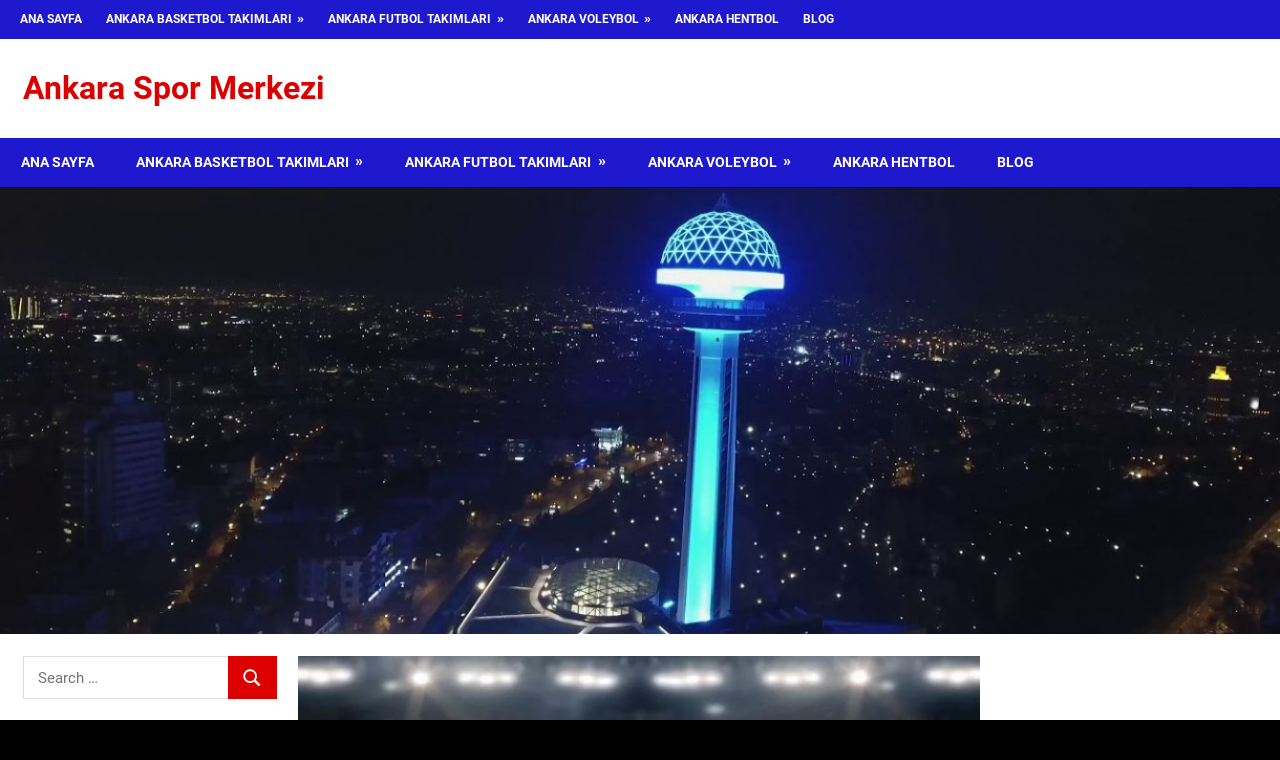

--- FILE ---
content_type: text/html; charset=UTF-8
request_url: https://www.ankaradaspor.net/fenerbahce-kayserisporu-agirliyor/
body_size: 20669
content:
<!DOCTYPE html>
<html lang="tr" prefix="og: https://ogp.me/ns#">

<head>
<meta charset="UTF-8">
<meta name="viewport" content="width=device-width, initial-scale=1">
<link rel="profile" href="http://gmpg.org/xfn/11">
<link rel="pingback" href="https://www.ankaradaspor.net/xmlrpc.php">


<!-- Rank Math&#039;a Göre Arama Motoru Optimizasyonu - https://rankmath.com/ -->
<title>Fenerbahçe Kayserispor&#039;u Ağırlıyor - Ankara Spor Merkezi</title>
<meta name="description" content="Sarı Lacivertli İstanbul temsilcisi Fenerbahçe Süper Lig&#039;in 5. haftasında kendi sahasında Kayserispor&#039;u ağırlıyor."/>
<meta name="robots" content="follow, index, max-snippet:-1, max-video-preview:-1, max-image-preview:large"/>
<link rel="canonical" href="https://www.ankaradaspor.net/fenerbahce-kayserisporu-agirliyor/" />
<meta property="og:locale" content="tr_TR" />
<meta property="og:type" content="article" />
<meta property="og:title" content="Fenerbahçe Kayserispor&#039;u Ağırlıyor - Ankara Spor Merkezi" />
<meta property="og:description" content="Sarı Lacivertli İstanbul temsilcisi Fenerbahçe Süper Lig&#039;in 5. haftasında kendi sahasında Kayserispor&#039;u ağırlıyor." />
<meta property="og:url" content="https://www.ankaradaspor.net/fenerbahce-kayserisporu-agirliyor/" />
<meta property="og:site_name" content="Ankara Spor Merkezi" />
<meta property="article:tag" content="çağdaş atan" />
<meta property="article:tag" content="fenerbahçe" />
<meta property="article:tag" content="fenerbahçe fikstür" />
<meta property="article:tag" content="fenerbahçe kayserispor" />
<meta property="article:tag" content="fenerbahçe maçı" />
<meta property="article:tag" content="fenerbahçe sonuç" />
<meta property="article:tag" content="jorge jesus" />
<meta property="article:tag" content="kayserispor" />
<meta property="article:tag" content="Süper Lig" />
<meta property="article:tag" content="süper lig 4. hafta" />
<meta property="article:tag" content="süper lig yeni sezon" />
<meta property="article:section" content="Blog" />
<meta property="og:updated_time" content="2022-09-06T13:03:19+03:00" />
<meta property="og:image" content="https://www.ankaradaspor.net/wp-content/uploads/2022/09/kapak-ankara-1.jpg" />
<meta property="og:image:secure_url" content="https://www.ankaradaspor.net/wp-content/uploads/2022/09/kapak-ankara-1.jpg" />
<meta property="og:image:width" content="740" />
<meta property="og:image:height" content="418" />
<meta property="og:image:alt" content="Fenerbahçe" />
<meta property="og:image:type" content="image/jpeg" />
<meta property="article:published_time" content="2022-09-03T12:53:00+03:00" />
<meta property="article:modified_time" content="2022-09-06T13:03:19+03:00" />
<meta name="twitter:card" content="summary_large_image" />
<meta name="twitter:title" content="Fenerbahçe Kayserispor&#039;u Ağırlıyor - Ankara Spor Merkezi" />
<meta name="twitter:description" content="Sarı Lacivertli İstanbul temsilcisi Fenerbahçe Süper Lig&#039;in 5. haftasında kendi sahasında Kayserispor&#039;u ağırlıyor." />
<meta name="twitter:image" content="https://www.ankaradaspor.net/wp-content/uploads/2022/09/kapak-ankara-1.jpg" />
<meta name="twitter:label1" content="Yazan" />
<meta name="twitter:data1" content="AnkaradaSporHaber" />
<meta name="twitter:label2" content="Okuma süresi" />
<meta name="twitter:data2" content="2 dakika" />
<script type="application/ld+json" class="rank-math-schema">{"@context":"https://schema.org","@graph":[{"@type":["Person","Organization"],"@id":"https://www.ankaradaspor.net/#person","name":"Ankara Spor Merkezi"},{"@type":"WebSite","@id":"https://www.ankaradaspor.net/#website","url":"https://www.ankaradaspor.net","name":"Ankara Spor Merkezi","alternateName":"Ankara Spor Merkezi - Ankara\\'daki Sporun Merkez Sitesi","publisher":{"@id":"https://www.ankaradaspor.net/#person"},"inLanguage":"tr"},{"@type":"ImageObject","@id":"https://www.ankaradaspor.net/wp-content/uploads/2022/09/kapak-ankara-1.jpg","url":"https://www.ankaradaspor.net/wp-content/uploads/2022/09/kapak-ankara-1.jpg","width":"740","height":"418","inLanguage":"tr"},{"@type":"WebPage","@id":"https://www.ankaradaspor.net/fenerbahce-kayserisporu-agirliyor/#webpage","url":"https://www.ankaradaspor.net/fenerbahce-kayserisporu-agirliyor/","name":"Fenerbah\u00e7e Kayserispor&#039;u A\u011f\u0131rl\u0131yor - Ankara Spor Merkezi","datePublished":"2022-09-03T12:53:00+03:00","dateModified":"2022-09-06T13:03:19+03:00","isPartOf":{"@id":"https://www.ankaradaspor.net/#website"},"primaryImageOfPage":{"@id":"https://www.ankaradaspor.net/wp-content/uploads/2022/09/kapak-ankara-1.jpg"},"inLanguage":"tr"},{"@type":"Person","@id":"https://www.ankaradaspor.net/author/ankaradasporhaber/","name":"AnkaradaSporHaber","url":"https://www.ankaradaspor.net/author/ankaradasporhaber/","image":{"@type":"ImageObject","@id":"https://secure.gravatar.com/avatar/84bd33facf4043efd16d7c89c3c755512c7d20e732465ff53f4c4ade9c8db9da?s=96&amp;d=mm&amp;r=g","url":"https://secure.gravatar.com/avatar/84bd33facf4043efd16d7c89c3c755512c7d20e732465ff53f4c4ade9c8db9da?s=96&amp;d=mm&amp;r=g","caption":"AnkaradaSporHaber","inLanguage":"tr"}},{"@type":"BlogPosting","headline":"Fenerbah\u00e7e Kayserispor&#039;u A\u011f\u0131rl\u0131yor - Ankara Spor Merkezi","keywords":"Fenerbah\u00e7e","datePublished":"2022-09-03T12:53:00+03:00","dateModified":"2022-09-06T13:03:19+03:00","author":{"@id":"https://www.ankaradaspor.net/author/ankaradasporhaber/","name":"AnkaradaSporHaber"},"publisher":{"@id":"https://www.ankaradaspor.net/#person"},"description":"Sar\u0131 Lacivertli \u0130stanbul temsilcisi Fenerbah\u00e7e S\u00fcper Lig&#039;in 5. haftas\u0131nda kendi sahas\u0131nda Kayserispor&#039;u a\u011f\u0131rl\u0131yor.","name":"Fenerbah\u00e7e Kayserispor&#039;u A\u011f\u0131rl\u0131yor - Ankara Spor Merkezi","@id":"https://www.ankaradaspor.net/fenerbahce-kayserisporu-agirliyor/#richSnippet","isPartOf":{"@id":"https://www.ankaradaspor.net/fenerbahce-kayserisporu-agirliyor/#webpage"},"image":{"@id":"https://www.ankaradaspor.net/wp-content/uploads/2022/09/kapak-ankara-1.jpg"},"inLanguage":"tr","mainEntityOfPage":{"@id":"https://www.ankaradaspor.net/fenerbahce-kayserisporu-agirliyor/#webpage"}}]}</script>
<!-- /Rank Math WordPress SEO eklentisi -->

<link rel="alternate" type="application/rss+xml" title="Ankara Spor Merkezi &raquo; akışı" href="https://www.ankaradaspor.net/feed/" />
<link rel="alternate" title="oEmbed (JSON)" type="application/json+oembed" href="https://www.ankaradaspor.net/wp-json/oembed/1.0/embed?url=https%3A%2F%2Fwww.ankaradaspor.net%2Ffenerbahce-kayserisporu-agirliyor%2F" />
<link rel="alternate" title="oEmbed (XML)" type="text/xml+oembed" href="https://www.ankaradaspor.net/wp-json/oembed/1.0/embed?url=https%3A%2F%2Fwww.ankaradaspor.net%2Ffenerbahce-kayserisporu-agirliyor%2F&#038;format=xml" />
<style id='wp-img-auto-sizes-contain-inline-css' type='text/css'>
img:is([sizes=auto i],[sizes^="auto," i]){contain-intrinsic-size:3000px 1500px}
/*# sourceURL=wp-img-auto-sizes-contain-inline-css */
</style>
<link rel='stylesheet' id='gambit-theme-fonts-css' href='https://www.ankaradaspor.net/wp-content/fonts/b6c9985cf1c9e14d39f2dcece558d6da.css?ver=20201110' type='text/css' media='all' />
<style id='wp-emoji-styles-inline-css' type='text/css'>

	img.wp-smiley, img.emoji {
		display: inline !important;
		border: none !important;
		box-shadow: none !important;
		height: 1em !important;
		width: 1em !important;
		margin: 0 0.07em !important;
		vertical-align: -0.1em !important;
		background: none !important;
		padding: 0 !important;
	}
/*# sourceURL=wp-emoji-styles-inline-css */
</style>
<style id='wp-block-library-inline-css' type='text/css'>
:root{--wp-block-synced-color:#7a00df;--wp-block-synced-color--rgb:122,0,223;--wp-bound-block-color:var(--wp-block-synced-color);--wp-editor-canvas-background:#ddd;--wp-admin-theme-color:#007cba;--wp-admin-theme-color--rgb:0,124,186;--wp-admin-theme-color-darker-10:#006ba1;--wp-admin-theme-color-darker-10--rgb:0,107,160.5;--wp-admin-theme-color-darker-20:#005a87;--wp-admin-theme-color-darker-20--rgb:0,90,135;--wp-admin-border-width-focus:2px}@media (min-resolution:192dpi){:root{--wp-admin-border-width-focus:1.5px}}.wp-element-button{cursor:pointer}:root .has-very-light-gray-background-color{background-color:#eee}:root .has-very-dark-gray-background-color{background-color:#313131}:root .has-very-light-gray-color{color:#eee}:root .has-very-dark-gray-color{color:#313131}:root .has-vivid-green-cyan-to-vivid-cyan-blue-gradient-background{background:linear-gradient(135deg,#00d084,#0693e3)}:root .has-purple-crush-gradient-background{background:linear-gradient(135deg,#34e2e4,#4721fb 50%,#ab1dfe)}:root .has-hazy-dawn-gradient-background{background:linear-gradient(135deg,#faaca8,#dad0ec)}:root .has-subdued-olive-gradient-background{background:linear-gradient(135deg,#fafae1,#67a671)}:root .has-atomic-cream-gradient-background{background:linear-gradient(135deg,#fdd79a,#004a59)}:root .has-nightshade-gradient-background{background:linear-gradient(135deg,#330968,#31cdcf)}:root .has-midnight-gradient-background{background:linear-gradient(135deg,#020381,#2874fc)}:root{--wp--preset--font-size--normal:16px;--wp--preset--font-size--huge:42px}.has-regular-font-size{font-size:1em}.has-larger-font-size{font-size:2.625em}.has-normal-font-size{font-size:var(--wp--preset--font-size--normal)}.has-huge-font-size{font-size:var(--wp--preset--font-size--huge)}.has-text-align-center{text-align:center}.has-text-align-left{text-align:left}.has-text-align-right{text-align:right}.has-fit-text{white-space:nowrap!important}#end-resizable-editor-section{display:none}.aligncenter{clear:both}.items-justified-left{justify-content:flex-start}.items-justified-center{justify-content:center}.items-justified-right{justify-content:flex-end}.items-justified-space-between{justify-content:space-between}.screen-reader-text{border:0;clip-path:inset(50%);height:1px;margin:-1px;overflow:hidden;padding:0;position:absolute;width:1px;word-wrap:normal!important}.screen-reader-text:focus{background-color:#ddd;clip-path:none;color:#444;display:block;font-size:1em;height:auto;left:5px;line-height:normal;padding:15px 23px 14px;text-decoration:none;top:5px;width:auto;z-index:100000}html :where(.has-border-color){border-style:solid}html :where([style*=border-top-color]){border-top-style:solid}html :where([style*=border-right-color]){border-right-style:solid}html :where([style*=border-bottom-color]){border-bottom-style:solid}html :where([style*=border-left-color]){border-left-style:solid}html :where([style*=border-width]){border-style:solid}html :where([style*=border-top-width]){border-top-style:solid}html :where([style*=border-right-width]){border-right-style:solid}html :where([style*=border-bottom-width]){border-bottom-style:solid}html :where([style*=border-left-width]){border-left-style:solid}html :where(img[class*=wp-image-]){height:auto;max-width:100%}:where(figure){margin:0 0 1em}html :where(.is-position-sticky){--wp-admin--admin-bar--position-offset:var(--wp-admin--admin-bar--height,0px)}@media screen and (max-width:600px){html :where(.is-position-sticky){--wp-admin--admin-bar--position-offset:0px}}

/*# sourceURL=wp-block-library-inline-css */
</style><style id='wp-block-heading-inline-css' type='text/css'>
h1:where(.wp-block-heading).has-background,h2:where(.wp-block-heading).has-background,h3:where(.wp-block-heading).has-background,h4:where(.wp-block-heading).has-background,h5:where(.wp-block-heading).has-background,h6:where(.wp-block-heading).has-background{padding:1.25em 2.375em}h1.has-text-align-left[style*=writing-mode]:where([style*=vertical-lr]),h1.has-text-align-right[style*=writing-mode]:where([style*=vertical-rl]),h2.has-text-align-left[style*=writing-mode]:where([style*=vertical-lr]),h2.has-text-align-right[style*=writing-mode]:where([style*=vertical-rl]),h3.has-text-align-left[style*=writing-mode]:where([style*=vertical-lr]),h3.has-text-align-right[style*=writing-mode]:where([style*=vertical-rl]),h4.has-text-align-left[style*=writing-mode]:where([style*=vertical-lr]),h4.has-text-align-right[style*=writing-mode]:where([style*=vertical-rl]),h5.has-text-align-left[style*=writing-mode]:where([style*=vertical-lr]),h5.has-text-align-right[style*=writing-mode]:where([style*=vertical-rl]),h6.has-text-align-left[style*=writing-mode]:where([style*=vertical-lr]),h6.has-text-align-right[style*=writing-mode]:where([style*=vertical-rl]){rotate:180deg}
/*# sourceURL=https://www.ankaradaspor.net/wp-includes/blocks/heading/style.min.css */
</style>
<style id='wp-block-image-inline-css' type='text/css'>
.wp-block-image>a,.wp-block-image>figure>a{display:inline-block}.wp-block-image img{box-sizing:border-box;height:auto;max-width:100%;vertical-align:bottom}@media not (prefers-reduced-motion){.wp-block-image img.hide{visibility:hidden}.wp-block-image img.show{animation:show-content-image .4s}}.wp-block-image[style*=border-radius] img,.wp-block-image[style*=border-radius]>a{border-radius:inherit}.wp-block-image.has-custom-border img{box-sizing:border-box}.wp-block-image.aligncenter{text-align:center}.wp-block-image.alignfull>a,.wp-block-image.alignwide>a{width:100%}.wp-block-image.alignfull img,.wp-block-image.alignwide img{height:auto;width:100%}.wp-block-image .aligncenter,.wp-block-image .alignleft,.wp-block-image .alignright,.wp-block-image.aligncenter,.wp-block-image.alignleft,.wp-block-image.alignright{display:table}.wp-block-image .aligncenter>figcaption,.wp-block-image .alignleft>figcaption,.wp-block-image .alignright>figcaption,.wp-block-image.aligncenter>figcaption,.wp-block-image.alignleft>figcaption,.wp-block-image.alignright>figcaption{caption-side:bottom;display:table-caption}.wp-block-image .alignleft{float:left;margin:.5em 1em .5em 0}.wp-block-image .alignright{float:right;margin:.5em 0 .5em 1em}.wp-block-image .aligncenter{margin-left:auto;margin-right:auto}.wp-block-image :where(figcaption){margin-bottom:1em;margin-top:.5em}.wp-block-image.is-style-circle-mask img{border-radius:9999px}@supports ((-webkit-mask-image:none) or (mask-image:none)) or (-webkit-mask-image:none){.wp-block-image.is-style-circle-mask img{border-radius:0;-webkit-mask-image:url('data:image/svg+xml;utf8,<svg viewBox="0 0 100 100" xmlns="http://www.w3.org/2000/svg"><circle cx="50" cy="50" r="50"/></svg>');mask-image:url('data:image/svg+xml;utf8,<svg viewBox="0 0 100 100" xmlns="http://www.w3.org/2000/svg"><circle cx="50" cy="50" r="50"/></svg>');mask-mode:alpha;-webkit-mask-position:center;mask-position:center;-webkit-mask-repeat:no-repeat;mask-repeat:no-repeat;-webkit-mask-size:contain;mask-size:contain}}:root :where(.wp-block-image.is-style-rounded img,.wp-block-image .is-style-rounded img){border-radius:9999px}.wp-block-image figure{margin:0}.wp-lightbox-container{display:flex;flex-direction:column;position:relative}.wp-lightbox-container img{cursor:zoom-in}.wp-lightbox-container img:hover+button{opacity:1}.wp-lightbox-container button{align-items:center;backdrop-filter:blur(16px) saturate(180%);background-color:#5a5a5a40;border:none;border-radius:4px;cursor:zoom-in;display:flex;height:20px;justify-content:center;opacity:0;padding:0;position:absolute;right:16px;text-align:center;top:16px;width:20px;z-index:100}@media not (prefers-reduced-motion){.wp-lightbox-container button{transition:opacity .2s ease}}.wp-lightbox-container button:focus-visible{outline:3px auto #5a5a5a40;outline:3px auto -webkit-focus-ring-color;outline-offset:3px}.wp-lightbox-container button:hover{cursor:pointer;opacity:1}.wp-lightbox-container button:focus{opacity:1}.wp-lightbox-container button:focus,.wp-lightbox-container button:hover,.wp-lightbox-container button:not(:hover):not(:active):not(.has-background){background-color:#5a5a5a40;border:none}.wp-lightbox-overlay{box-sizing:border-box;cursor:zoom-out;height:100vh;left:0;overflow:hidden;position:fixed;top:0;visibility:hidden;width:100%;z-index:100000}.wp-lightbox-overlay .close-button{align-items:center;cursor:pointer;display:flex;justify-content:center;min-height:40px;min-width:40px;padding:0;position:absolute;right:calc(env(safe-area-inset-right) + 16px);top:calc(env(safe-area-inset-top) + 16px);z-index:5000000}.wp-lightbox-overlay .close-button:focus,.wp-lightbox-overlay .close-button:hover,.wp-lightbox-overlay .close-button:not(:hover):not(:active):not(.has-background){background:none;border:none}.wp-lightbox-overlay .lightbox-image-container{height:var(--wp--lightbox-container-height);left:50%;overflow:hidden;position:absolute;top:50%;transform:translate(-50%,-50%);transform-origin:top left;width:var(--wp--lightbox-container-width);z-index:9999999999}.wp-lightbox-overlay .wp-block-image{align-items:center;box-sizing:border-box;display:flex;height:100%;justify-content:center;margin:0;position:relative;transform-origin:0 0;width:100%;z-index:3000000}.wp-lightbox-overlay .wp-block-image img{height:var(--wp--lightbox-image-height);min-height:var(--wp--lightbox-image-height);min-width:var(--wp--lightbox-image-width);width:var(--wp--lightbox-image-width)}.wp-lightbox-overlay .wp-block-image figcaption{display:none}.wp-lightbox-overlay button{background:none;border:none}.wp-lightbox-overlay .scrim{background-color:#fff;height:100%;opacity:.9;position:absolute;width:100%;z-index:2000000}.wp-lightbox-overlay.active{visibility:visible}@media not (prefers-reduced-motion){.wp-lightbox-overlay.active{animation:turn-on-visibility .25s both}.wp-lightbox-overlay.active img{animation:turn-on-visibility .35s both}.wp-lightbox-overlay.show-closing-animation:not(.active){animation:turn-off-visibility .35s both}.wp-lightbox-overlay.show-closing-animation:not(.active) img{animation:turn-off-visibility .25s both}.wp-lightbox-overlay.zoom.active{animation:none;opacity:1;visibility:visible}.wp-lightbox-overlay.zoom.active .lightbox-image-container{animation:lightbox-zoom-in .4s}.wp-lightbox-overlay.zoom.active .lightbox-image-container img{animation:none}.wp-lightbox-overlay.zoom.active .scrim{animation:turn-on-visibility .4s forwards}.wp-lightbox-overlay.zoom.show-closing-animation:not(.active){animation:none}.wp-lightbox-overlay.zoom.show-closing-animation:not(.active) .lightbox-image-container{animation:lightbox-zoom-out .4s}.wp-lightbox-overlay.zoom.show-closing-animation:not(.active) .lightbox-image-container img{animation:none}.wp-lightbox-overlay.zoom.show-closing-animation:not(.active) .scrim{animation:turn-off-visibility .4s forwards}}@keyframes show-content-image{0%{visibility:hidden}99%{visibility:hidden}to{visibility:visible}}@keyframes turn-on-visibility{0%{opacity:0}to{opacity:1}}@keyframes turn-off-visibility{0%{opacity:1;visibility:visible}99%{opacity:0;visibility:visible}to{opacity:0;visibility:hidden}}@keyframes lightbox-zoom-in{0%{transform:translate(calc((-100vw + var(--wp--lightbox-scrollbar-width))/2 + var(--wp--lightbox-initial-left-position)),calc(-50vh + var(--wp--lightbox-initial-top-position))) scale(var(--wp--lightbox-scale))}to{transform:translate(-50%,-50%) scale(1)}}@keyframes lightbox-zoom-out{0%{transform:translate(-50%,-50%) scale(1);visibility:visible}99%{visibility:visible}to{transform:translate(calc((-100vw + var(--wp--lightbox-scrollbar-width))/2 + var(--wp--lightbox-initial-left-position)),calc(-50vh + var(--wp--lightbox-initial-top-position))) scale(var(--wp--lightbox-scale));visibility:hidden}}
/*# sourceURL=https://www.ankaradaspor.net/wp-includes/blocks/image/style.min.css */
</style>
<style id='wp-block-paragraph-inline-css' type='text/css'>
.is-small-text{font-size:.875em}.is-regular-text{font-size:1em}.is-large-text{font-size:2.25em}.is-larger-text{font-size:3em}.has-drop-cap:not(:focus):first-letter{float:left;font-size:8.4em;font-style:normal;font-weight:100;line-height:.68;margin:.05em .1em 0 0;text-transform:uppercase}body.rtl .has-drop-cap:not(:focus):first-letter{float:none;margin-left:.1em}p.has-drop-cap.has-background{overflow:hidden}:root :where(p.has-background){padding:1.25em 2.375em}:where(p.has-text-color:not(.has-link-color)) a{color:inherit}p.has-text-align-left[style*="writing-mode:vertical-lr"],p.has-text-align-right[style*="writing-mode:vertical-rl"]{rotate:180deg}
/*# sourceURL=https://www.ankaradaspor.net/wp-includes/blocks/paragraph/style.min.css */
</style>
<style id='global-styles-inline-css' type='text/css'>
:root{--wp--preset--aspect-ratio--square: 1;--wp--preset--aspect-ratio--4-3: 4/3;--wp--preset--aspect-ratio--3-4: 3/4;--wp--preset--aspect-ratio--3-2: 3/2;--wp--preset--aspect-ratio--2-3: 2/3;--wp--preset--aspect-ratio--16-9: 16/9;--wp--preset--aspect-ratio--9-16: 9/16;--wp--preset--color--black: #000000;--wp--preset--color--cyan-bluish-gray: #abb8c3;--wp--preset--color--white: #ffffff;--wp--preset--color--pale-pink: #f78da7;--wp--preset--color--vivid-red: #cf2e2e;--wp--preset--color--luminous-vivid-orange: #ff6900;--wp--preset--color--luminous-vivid-amber: #fcb900;--wp--preset--color--light-green-cyan: #7bdcb5;--wp--preset--color--vivid-green-cyan: #00d084;--wp--preset--color--pale-cyan-blue: #8ed1fc;--wp--preset--color--vivid-cyan-blue: #0693e3;--wp--preset--color--vivid-purple: #9b51e0;--wp--preset--color--primary: #1585b5;--wp--preset--color--secondary: #006c9c;--wp--preset--color--tertiary: #005282;--wp--preset--color--accent: #b52315;--wp--preset--color--highlight: #15b545;--wp--preset--color--light-gray: #e5e5e5;--wp--preset--color--gray: #999999;--wp--preset--color--dark-gray: #252525;--wp--preset--gradient--vivid-cyan-blue-to-vivid-purple: linear-gradient(135deg,rgb(6,147,227) 0%,rgb(155,81,224) 100%);--wp--preset--gradient--light-green-cyan-to-vivid-green-cyan: linear-gradient(135deg,rgb(122,220,180) 0%,rgb(0,208,130) 100%);--wp--preset--gradient--luminous-vivid-amber-to-luminous-vivid-orange: linear-gradient(135deg,rgb(252,185,0) 0%,rgb(255,105,0) 100%);--wp--preset--gradient--luminous-vivid-orange-to-vivid-red: linear-gradient(135deg,rgb(255,105,0) 0%,rgb(207,46,46) 100%);--wp--preset--gradient--very-light-gray-to-cyan-bluish-gray: linear-gradient(135deg,rgb(238,238,238) 0%,rgb(169,184,195) 100%);--wp--preset--gradient--cool-to-warm-spectrum: linear-gradient(135deg,rgb(74,234,220) 0%,rgb(151,120,209) 20%,rgb(207,42,186) 40%,rgb(238,44,130) 60%,rgb(251,105,98) 80%,rgb(254,248,76) 100%);--wp--preset--gradient--blush-light-purple: linear-gradient(135deg,rgb(255,206,236) 0%,rgb(152,150,240) 100%);--wp--preset--gradient--blush-bordeaux: linear-gradient(135deg,rgb(254,205,165) 0%,rgb(254,45,45) 50%,rgb(107,0,62) 100%);--wp--preset--gradient--luminous-dusk: linear-gradient(135deg,rgb(255,203,112) 0%,rgb(199,81,192) 50%,rgb(65,88,208) 100%);--wp--preset--gradient--pale-ocean: linear-gradient(135deg,rgb(255,245,203) 0%,rgb(182,227,212) 50%,rgb(51,167,181) 100%);--wp--preset--gradient--electric-grass: linear-gradient(135deg,rgb(202,248,128) 0%,rgb(113,206,126) 100%);--wp--preset--gradient--midnight: linear-gradient(135deg,rgb(2,3,129) 0%,rgb(40,116,252) 100%);--wp--preset--font-size--small: 13px;--wp--preset--font-size--medium: 20px;--wp--preset--font-size--large: 36px;--wp--preset--font-size--x-large: 42px;--wp--preset--spacing--20: 0.44rem;--wp--preset--spacing--30: 0.67rem;--wp--preset--spacing--40: 1rem;--wp--preset--spacing--50: 1.5rem;--wp--preset--spacing--60: 2.25rem;--wp--preset--spacing--70: 3.38rem;--wp--preset--spacing--80: 5.06rem;--wp--preset--shadow--natural: 6px 6px 9px rgba(0, 0, 0, 0.2);--wp--preset--shadow--deep: 12px 12px 50px rgba(0, 0, 0, 0.4);--wp--preset--shadow--sharp: 6px 6px 0px rgba(0, 0, 0, 0.2);--wp--preset--shadow--outlined: 6px 6px 0px -3px rgb(255, 255, 255), 6px 6px rgb(0, 0, 0);--wp--preset--shadow--crisp: 6px 6px 0px rgb(0, 0, 0);}:where(.is-layout-flex){gap: 0.5em;}:where(.is-layout-grid){gap: 0.5em;}body .is-layout-flex{display: flex;}.is-layout-flex{flex-wrap: wrap;align-items: center;}.is-layout-flex > :is(*, div){margin: 0;}body .is-layout-grid{display: grid;}.is-layout-grid > :is(*, div){margin: 0;}:where(.wp-block-columns.is-layout-flex){gap: 2em;}:where(.wp-block-columns.is-layout-grid){gap: 2em;}:where(.wp-block-post-template.is-layout-flex){gap: 1.25em;}:where(.wp-block-post-template.is-layout-grid){gap: 1.25em;}.has-black-color{color: var(--wp--preset--color--black) !important;}.has-cyan-bluish-gray-color{color: var(--wp--preset--color--cyan-bluish-gray) !important;}.has-white-color{color: var(--wp--preset--color--white) !important;}.has-pale-pink-color{color: var(--wp--preset--color--pale-pink) !important;}.has-vivid-red-color{color: var(--wp--preset--color--vivid-red) !important;}.has-luminous-vivid-orange-color{color: var(--wp--preset--color--luminous-vivid-orange) !important;}.has-luminous-vivid-amber-color{color: var(--wp--preset--color--luminous-vivid-amber) !important;}.has-light-green-cyan-color{color: var(--wp--preset--color--light-green-cyan) !important;}.has-vivid-green-cyan-color{color: var(--wp--preset--color--vivid-green-cyan) !important;}.has-pale-cyan-blue-color{color: var(--wp--preset--color--pale-cyan-blue) !important;}.has-vivid-cyan-blue-color{color: var(--wp--preset--color--vivid-cyan-blue) !important;}.has-vivid-purple-color{color: var(--wp--preset--color--vivid-purple) !important;}.has-black-background-color{background-color: var(--wp--preset--color--black) !important;}.has-cyan-bluish-gray-background-color{background-color: var(--wp--preset--color--cyan-bluish-gray) !important;}.has-white-background-color{background-color: var(--wp--preset--color--white) !important;}.has-pale-pink-background-color{background-color: var(--wp--preset--color--pale-pink) !important;}.has-vivid-red-background-color{background-color: var(--wp--preset--color--vivid-red) !important;}.has-luminous-vivid-orange-background-color{background-color: var(--wp--preset--color--luminous-vivid-orange) !important;}.has-luminous-vivid-amber-background-color{background-color: var(--wp--preset--color--luminous-vivid-amber) !important;}.has-light-green-cyan-background-color{background-color: var(--wp--preset--color--light-green-cyan) !important;}.has-vivid-green-cyan-background-color{background-color: var(--wp--preset--color--vivid-green-cyan) !important;}.has-pale-cyan-blue-background-color{background-color: var(--wp--preset--color--pale-cyan-blue) !important;}.has-vivid-cyan-blue-background-color{background-color: var(--wp--preset--color--vivid-cyan-blue) !important;}.has-vivid-purple-background-color{background-color: var(--wp--preset--color--vivid-purple) !important;}.has-black-border-color{border-color: var(--wp--preset--color--black) !important;}.has-cyan-bluish-gray-border-color{border-color: var(--wp--preset--color--cyan-bluish-gray) !important;}.has-white-border-color{border-color: var(--wp--preset--color--white) !important;}.has-pale-pink-border-color{border-color: var(--wp--preset--color--pale-pink) !important;}.has-vivid-red-border-color{border-color: var(--wp--preset--color--vivid-red) !important;}.has-luminous-vivid-orange-border-color{border-color: var(--wp--preset--color--luminous-vivid-orange) !important;}.has-luminous-vivid-amber-border-color{border-color: var(--wp--preset--color--luminous-vivid-amber) !important;}.has-light-green-cyan-border-color{border-color: var(--wp--preset--color--light-green-cyan) !important;}.has-vivid-green-cyan-border-color{border-color: var(--wp--preset--color--vivid-green-cyan) !important;}.has-pale-cyan-blue-border-color{border-color: var(--wp--preset--color--pale-cyan-blue) !important;}.has-vivid-cyan-blue-border-color{border-color: var(--wp--preset--color--vivid-cyan-blue) !important;}.has-vivid-purple-border-color{border-color: var(--wp--preset--color--vivid-purple) !important;}.has-vivid-cyan-blue-to-vivid-purple-gradient-background{background: var(--wp--preset--gradient--vivid-cyan-blue-to-vivid-purple) !important;}.has-light-green-cyan-to-vivid-green-cyan-gradient-background{background: var(--wp--preset--gradient--light-green-cyan-to-vivid-green-cyan) !important;}.has-luminous-vivid-amber-to-luminous-vivid-orange-gradient-background{background: var(--wp--preset--gradient--luminous-vivid-amber-to-luminous-vivid-orange) !important;}.has-luminous-vivid-orange-to-vivid-red-gradient-background{background: var(--wp--preset--gradient--luminous-vivid-orange-to-vivid-red) !important;}.has-very-light-gray-to-cyan-bluish-gray-gradient-background{background: var(--wp--preset--gradient--very-light-gray-to-cyan-bluish-gray) !important;}.has-cool-to-warm-spectrum-gradient-background{background: var(--wp--preset--gradient--cool-to-warm-spectrum) !important;}.has-blush-light-purple-gradient-background{background: var(--wp--preset--gradient--blush-light-purple) !important;}.has-blush-bordeaux-gradient-background{background: var(--wp--preset--gradient--blush-bordeaux) !important;}.has-luminous-dusk-gradient-background{background: var(--wp--preset--gradient--luminous-dusk) !important;}.has-pale-ocean-gradient-background{background: var(--wp--preset--gradient--pale-ocean) !important;}.has-electric-grass-gradient-background{background: var(--wp--preset--gradient--electric-grass) !important;}.has-midnight-gradient-background{background: var(--wp--preset--gradient--midnight) !important;}.has-small-font-size{font-size: var(--wp--preset--font-size--small) !important;}.has-medium-font-size{font-size: var(--wp--preset--font-size--medium) !important;}.has-large-font-size{font-size: var(--wp--preset--font-size--large) !important;}.has-x-large-font-size{font-size: var(--wp--preset--font-size--x-large) !important;}
/*# sourceURL=global-styles-inline-css */
</style>

<style id='classic-theme-styles-inline-css' type='text/css'>
/*! This file is auto-generated */
.wp-block-button__link{color:#fff;background-color:#32373c;border-radius:9999px;box-shadow:none;text-decoration:none;padding:calc(.667em + 2px) calc(1.333em + 2px);font-size:1.125em}.wp-block-file__button{background:#32373c;color:#fff;text-decoration:none}
/*# sourceURL=/wp-includes/css/classic-themes.min.css */
</style>
<link rel='stylesheet' id='multiliga-style-css' href='https://www.ankaradaspor.net/wp-content/plugins/Multileague-v4/assets/style.css?ver=5.0.0' type='text/css' media='all' />
<link rel='stylesheet' id='gambit-stylesheet-css' href='https://www.ankaradaspor.net/wp-content/themes/gambit/style.css?ver=2.1.1' type='text/css' media='all' />
<style id='gambit-stylesheet-inline-css' type='text/css'>
.site-description { position: absolute; clip: rect(1px, 1px, 1px, 1px); width: 1px; height: 1px; overflow: hidden; }
/*# sourceURL=gambit-stylesheet-inline-css */
</style>
<link rel='stylesheet' id='gambit-safari-flexbox-fixes-css' href='https://www.ankaradaspor.net/wp-content/themes/gambit/assets/css/safari-flexbox-fixes.css?ver=20210115' type='text/css' media='all' />
<link rel='stylesheet' id='gambit-pro-css' href='https://www.ankaradaspor.net/wp-content/plugins/gambit-pro/assets/css/gambit-pro.css?ver=1.8' type='text/css' media='all' />
<style id='gambit-pro-inline-css' type='text/css'>
:root {--header-bar-background-color: #1e18ce;--navi-primary-color: #1e18ce;--navi-secondary-color: #1e18ce;--link-color: #dd0000;--button-color: #dd0000;--site-title-color: #dd0000;--title-hover-color: #dd0000;--link-hover-color: #1e18ce;--button-hover-color: #1e18ce;--site-title-hover-color: #1e18ce;--title-color: #1e18ce;--widget-title-color: #1e18ce;--footer-background-color: #1e18ce;}:root {--text-font: "Roboto", Arial, Helvetica, sans-serif; --title-font: "Roboto", Arial, Helvetica, sans-serif; --navi-font: "Roboto", Arial, Helvetica, sans-serif; --widget-title-font: "Roboto", Arial, Helvetica, sans-serif; }
/*# sourceURL=gambit-pro-inline-css */
</style>
<script type="text/javascript" src="https://www.ankaradaspor.net/wp-includes/js/jquery/jquery.min.js?ver=3.7.1" id="jquery-core-js"></script>
<script type="text/javascript" src="https://www.ankaradaspor.net/wp-includes/js/jquery/jquery-migrate.min.js?ver=3.4.1" id="jquery-migrate-js"></script>
<script type="text/javascript" src="https://www.ankaradaspor.net/wp-content/themes/gambit/assets/js/svgxuse.min.js?ver=1.2.6" id="svgxuse-js"></script>
<script type="text/javascript" src="https://www.ankaradaspor.net/wp-content/themes/gambit/assets/js/jquery.flexslider-min.js?ver=2.6.0" id="jquery-flexslider-js"></script>
<script type="text/javascript" id="gambit-slider-js-extra">
/* <![CDATA[ */
var gambit_slider_params = {"animation":"slide","speed":"7000"};
//# sourceURL=gambit-slider-js-extra
/* ]]> */
</script>
<script type="text/javascript" src="https://www.ankaradaspor.net/wp-content/themes/gambit/assets/js/slider.js?ver=20190910" id="gambit-slider-js"></script>
<link rel="https://api.w.org/" href="https://www.ankaradaspor.net/wp-json/" /><link rel="alternate" title="JSON" type="application/json" href="https://www.ankaradaspor.net/wp-json/wp/v2/posts/2592" /><link rel="EditURI" type="application/rsd+xml" title="RSD" href="https://www.ankaradaspor.net/xmlrpc.php?rsd" />
<meta name="generator" content="WordPress 6.9" />
<link rel='shortlink' href='https://www.ankaradaspor.net/?p=2592' />

		<!-- GA Google Analytics @ https://m0n.co/ga -->
		<script async src="https://www.googletagmanager.com/gtag/js?id=G-5L9JKCS2XP"></script>
		<script>
			window.dataLayer = window.dataLayer || [];
			function gtag(){dataLayer.push(arguments);}
			gtag('js', new Date());
			gtag('config', 'G-5L9JKCS2XP');
		</script>

	<style type="text/css" id="custom-background-css">
body.custom-background { background-color: #000000; }
</style>
	<link rel="icon" href="https://www.ankaradaspor.net/wp-content/uploads/2019/09/cropped-ankaradaspor-icon-1-32x32.png" sizes="32x32" />
<link rel="icon" href="https://www.ankaradaspor.net/wp-content/uploads/2019/09/cropped-ankaradaspor-icon-1-192x192.png" sizes="192x192" />
<link rel="apple-touch-icon" href="https://www.ankaradaspor.net/wp-content/uploads/2019/09/cropped-ankaradaspor-icon-1-180x180.png" />
<meta name="msapplication-TileImage" content="https://www.ankaradaspor.net/wp-content/uploads/2019/09/cropped-ankaradaspor-icon-1-270x270.png" />
<link rel='stylesheet' id='mediaelement-css' href='https://www.ankaradaspor.net/wp-includes/js/mediaelement/mediaelementplayer-legacy.min.css?ver=4.2.17' type='text/css' media='all' />
<link rel='stylesheet' id='wp-mediaelement-css' href='https://www.ankaradaspor.net/wp-includes/js/mediaelement/wp-mediaelement.min.css?ver=6.9' type='text/css' media='all' />
</head>

<body class="wp-singular post-template-default single single-post postid-2592 single-format-standard custom-background wp-embed-responsive wp-theme-gambit content-center">

	
	<div id="page" class="hfeed site">

		<a class="skip-link screen-reader-text" href="#content">Skip to content</a>

		<div id="header-top" class="header-bar-wrap"><div id="header-bar" class="header-bar container clearfix">
				<button class="secondary-menu-toggle menu-toggle" aria-controls="secondary-menu" aria-expanded="false" >
					<svg class="icon icon-menu" aria-hidden="true" role="img"> <use xlink:href="https://www.ankaradaspor.net/wp-content/themes/gambit/assets/icons/genericons-neue.svg#menu"></use> </svg><svg class="icon icon-close" aria-hidden="true" role="img"> <use xlink:href="https://www.ankaradaspor.net/wp-content/themes/gambit/assets/icons/genericons-neue.svg#close"></use> </svg>					<span class="menu-toggle-text screen-reader-text">Menu</span>
				</button>

				<div class="secondary-navigation">

					<nav class="top-navigation" role="navigation"  aria-label="Secondary Menu">

						<ul id="secondary-menu" class="menu"><li id="menu-item-31" class="menu-item menu-item-type-custom menu-item-object-custom menu-item-home menu-item-31"><a href="https://www.ankaradaspor.net">Ana Sayfa</a></li>
<li id="menu-item-5692" class="menu-item menu-item-type-post_type menu-item-object-page menu-item-has-children menu-item-5692"><a href="https://www.ankaradaspor.net/basketbol/">Ankara Basketbol Takımları</a>
<ul class="sub-menu">
	<li id="menu-item-5693" class="menu-item menu-item-type-post_type menu-item-object-page menu-item-has-children menu-item-5693"><a href="https://www.ankaradaspor.net/basketbol/botas/">Botaş Spor Basketbol Takımı</a>
	<ul class="sub-menu">
		<li id="menu-item-5694" class="menu-item menu-item-type-post_type menu-item-object-page menu-item-5694"><a href="https://www.ankaradaspor.net/basketbol/botas/fikstur/">2023-2024 Sezonu Botaş Basketbol Fikstürü</a></li>
		<li id="menu-item-5695" class="menu-item menu-item-type-post_type menu-item-object-page menu-item-5695"><a href="https://www.ankaradaspor.net/basketbol/botas/haberleri/">Botaş Basketbol Haberleri ve Gelişmeleri</a></li>
		<li id="menu-item-5696" class="menu-item menu-item-type-post_type menu-item-object-page menu-item-5696"><a href="https://www.ankaradaspor.net/basketbol/botas/maclari/">Botaş Basketbol Maçı</a></li>
		<li id="menu-item-5697" class="menu-item menu-item-type-post_type menu-item-object-page menu-item-5697"><a href="https://www.ankaradaspor.net/basketbol/botas/oyuncular/">Botaş Basketbol Oyuncuları</a></li>
		<li id="menu-item-5698" class="menu-item menu-item-type-post_type menu-item-object-page menu-item-5698"><a href="https://www.ankaradaspor.net/basketbol/botas/transfer-haberleri/">Botaş Basketbol Transfer Haberleri</a></li>
	</ul>
</li>
	<li id="menu-item-5750" class="menu-item menu-item-type-post_type menu-item-object-page menu-item-has-children menu-item-5750"><a href="https://www.ankaradaspor.net/basketbol/turk-telekom/">Türk Telekom Basketbol Takımı</a>
	<ul class="sub-menu">
		<li id="menu-item-5751" class="menu-item menu-item-type-post_type menu-item-object-page menu-item-5751"><a href="https://www.ankaradaspor.net/basketbol/turk-telekom/oyuncular/">Türk Telekom Basketbol Oyuncuları</a></li>
		<li id="menu-item-5749" class="menu-item menu-item-type-post_type menu-item-object-page menu-item-5749"><a href="https://www.ankaradaspor.net/basketbol/turk-telekom/transfer-haberleri/">Türk Telekom Basketbol Transfer Haberleri</a></li>
		<li id="menu-item-5752" class="menu-item menu-item-type-post_type menu-item-object-page menu-item-5752"><a href="https://www.ankaradaspor.net/basketbol/turk-telekom/maclari/">Türk Telekom Basketbol Maçı</a></li>
		<li id="menu-item-5753" class="menu-item menu-item-type-post_type menu-item-object-page menu-item-5753"><a href="https://www.ankaradaspor.net/basketbol/turk-telekom/haberleri/">Türk Telekom Basketbol Haberleri ve Gelişmeleri</a></li>
		<li id="menu-item-5754" class="menu-item menu-item-type-post_type menu-item-object-page menu-item-5754"><a href="https://www.ankaradaspor.net/basketbol/turk-telekom/fikstur/">2023-2024 Sezonu Türk Telekom Basketbol Fikstürü</a></li>
	</ul>
</li>
</ul>
</li>
<li id="menu-item-5699" class="menu-item menu-item-type-post_type menu-item-object-page menu-item-has-children menu-item-5699"><a href="https://www.ankaradaspor.net/futbol/">Ankara Futbol Takımları</a>
<ul class="sub-menu">
	<li id="menu-item-5748" class="menu-item menu-item-type-post_type menu-item-object-page menu-item-has-children menu-item-5748"><a href="https://www.ankaradaspor.net/futbol/genclerbirligi/">Gençlerbirliği</a>
	<ul class="sub-menu">
		<li id="menu-item-5747" class="menu-item menu-item-type-post_type menu-item-object-page menu-item-5747"><a href="https://www.ankaradaspor.net/futbol/genclerbirligi/haberleri/">Gençlerbirliği Haberleri</a></li>
		<li id="menu-item-5746" class="menu-item menu-item-type-post_type menu-item-object-page menu-item-5746"><a href="https://www.ankaradaspor.net/futbol/genclerbirligi/kadro/">Gençlerbirliği Kadrosu</a></li>
		<li id="menu-item-5745" class="menu-item menu-item-type-post_type menu-item-object-page menu-item-5745"><a href="https://www.ankaradaspor.net/futbol/genclerbirligi/maclari/">Gençlerbirliği Maçı</a></li>
		<li id="menu-item-5744" class="menu-item menu-item-type-post_type menu-item-object-page menu-item-5744"><a href="https://www.ankaradaspor.net/futbol/genclerbirligi/puan-durumu/">Gençlerbirliği Puan Durumu</a></li>
		<li id="menu-item-5743" class="menu-item menu-item-type-post_type menu-item-object-page menu-item-5743"><a href="https://www.ankaradaspor.net/futbol/genclerbirligi/transfer-haberleri/">Gençlerbirliği Transfer Haberleri ve Gelişmeleri</a></li>
		<li id="menu-item-5741" class="menu-item menu-item-type-post_type menu-item-object-page menu-item-5741"><a href="https://www.ankaradaspor.net/futbol/genclerbirligi/fikstur/">Gençlerbirliği Fikstürü</a></li>
	</ul>
</li>
	<li id="menu-item-5700" class="menu-item menu-item-type-post_type menu-item-object-page menu-item-has-children menu-item-5700"><a href="https://www.ankaradaspor.net/futbol/ankara-demirspor/">Ankara Demirspor</a>
	<ul class="sub-menu">
		<li id="menu-item-5701" class="menu-item menu-item-type-post_type menu-item-object-page menu-item-5701"><a href="https://www.ankaradaspor.net/futbol/ankara-demirspor/fikstur/">2023-2024 Sezonu Ankara Demirspor Fikstürü</a></li>
		<li id="menu-item-5702" class="menu-item menu-item-type-post_type menu-item-object-page menu-item-5702"><a href="https://www.ankaradaspor.net/futbol/ankara-demirspor/haberleri/">Ankara Demirspor Haberleri ve Gelişmeleri</a></li>
		<li id="menu-item-5703" class="menu-item menu-item-type-post_type menu-item-object-page menu-item-5703"><a href="https://www.ankaradaspor.net/futbol/ankara-demirspor/kadro/">Ankara Demirspor Kadrosu</a></li>
		<li id="menu-item-5704" class="menu-item menu-item-type-post_type menu-item-object-page menu-item-5704"><a href="https://www.ankaradaspor.net/futbol/ankara-demirspor/maclari/">Ankara Demirspor Maçı</a></li>
		<li id="menu-item-5705" class="menu-item menu-item-type-post_type menu-item-object-page menu-item-5705"><a href="https://www.ankaradaspor.net/futbol/ankara-demirspor/puan-durumu/">Ankara Demirspor Puan Durumu</a></li>
		<li id="menu-item-5706" class="menu-item menu-item-type-post_type menu-item-object-page menu-item-5706"><a href="https://www.ankaradaspor.net/futbol/ankara-demirspor/transfer-haberleri/">Ankara Demirspor Transfer Haberleri ve Gelişmeleri</a></li>
	</ul>
</li>
	<li id="menu-item-5707" class="menu-item menu-item-type-post_type menu-item-object-page menu-item-has-children menu-item-5707"><a href="https://www.ankaradaspor.net/futbol/ankaragucu/">Ankaragücü</a>
	<ul class="sub-menu">
		<li id="menu-item-5708" class="menu-item menu-item-type-post_type menu-item-object-page menu-item-5708"><a href="https://www.ankaradaspor.net/futbol/ankaragucu/fikstur/">Ankaragücü Fikstürü 2023 – 2024 sezonu fikstürü</a></li>
		<li id="menu-item-5709" class="menu-item menu-item-type-post_type menu-item-object-page menu-item-5709"><a href="https://www.ankaradaspor.net/futbol/ankaragucu/haberleri/">Ankaragücü Haberleri</a></li>
		<li id="menu-item-5710" class="menu-item menu-item-type-post_type menu-item-object-page menu-item-5710"><a href="https://www.ankaradaspor.net/futbol/ankaragucu/kadro/">Ankaragücü Kadrosu</a></li>
		<li id="menu-item-5711" class="menu-item menu-item-type-post_type menu-item-object-page menu-item-5711"><a href="https://www.ankaradaspor.net/futbol/ankaragucu/maclari/">Ankaragücü Maçı Programı</a></li>
		<li id="menu-item-5712" class="menu-item menu-item-type-post_type menu-item-object-page menu-item-5712"><a href="https://www.ankaradaspor.net/futbol/ankaragucu/puan-durumu/">Ankaragücü Puan Durumu</a></li>
		<li id="menu-item-5713" class="menu-item menu-item-type-post_type menu-item-object-page menu-item-5713"><a href="https://www.ankaradaspor.net/futbol/ankaragucu/transfer-haberleri/">Ankaragücü Transfer Haberleri</a></li>
	</ul>
</li>
	<li id="menu-item-5714" class="menu-item menu-item-type-post_type menu-item-object-page menu-item-has-children menu-item-5714"><a href="https://www.ankaradaspor.net/futbol/ankaraspor/">Ankaraspor</a>
	<ul class="sub-menu">
		<li id="menu-item-5715" class="menu-item menu-item-type-post_type menu-item-object-page menu-item-5715"><a href="https://www.ankaradaspor.net/futbol/ankaraspor/fikstur/">Ankaraspor Fikstürü 2023 – 2024</a></li>
		<li id="menu-item-5716" class="menu-item menu-item-type-post_type menu-item-object-page menu-item-5716"><a href="https://www.ankaradaspor.net/futbol/ankaraspor/haberleri/">Ankaraspor Haberleri</a></li>
		<li id="menu-item-5717" class="menu-item menu-item-type-post_type menu-item-object-page menu-item-5717"><a href="https://www.ankaradaspor.net/futbol/ankaraspor/kadro/">Ankaraspor Kadrosu</a></li>
		<li id="menu-item-5718" class="menu-item menu-item-type-post_type menu-item-object-page menu-item-5718"><a href="https://www.ankaradaspor.net/futbol/ankaraspor/maclari/">Ankaraspor Maçı</a></li>
		<li id="menu-item-5719" class="menu-item menu-item-type-post_type menu-item-object-page menu-item-5719"><a href="https://www.ankaradaspor.net/futbol/ankaraspor/puan-durumu/">Ankaraspor Puan Durumu</a></li>
		<li id="menu-item-5720" class="menu-item menu-item-type-post_type menu-item-object-page menu-item-5720"><a href="https://www.ankaradaspor.net/futbol/ankaraspor/transfer-haberleri/">Ankaraspor Transfer Haberleri ve Gelişmeleri</a></li>
	</ul>
</li>
	<li id="menu-item-5721" class="menu-item menu-item-type-post_type menu-item-object-page menu-item-has-children menu-item-5721"><a href="https://www.ankaradaspor.net/futbol/cankaya-fk/">Çankaya FK</a>
	<ul class="sub-menu">
		<li id="menu-item-5722" class="menu-item menu-item-type-post_type menu-item-object-page menu-item-5722"><a href="https://www.ankaradaspor.net/futbol/cankaya-fk/fikstur/">2023-2024 Sezonu Çankaya FK Fikstürü</a></li>
		<li id="menu-item-5723" class="menu-item menu-item-type-post_type menu-item-object-page menu-item-5723"><a href="https://www.ankaradaspor.net/futbol/cankaya-fk/kadro/">Çankaya FK Kadrosu</a></li>
		<li id="menu-item-5724" class="menu-item menu-item-type-post_type menu-item-object-page menu-item-5724"><a href="https://www.ankaradaspor.net/futbol/cankaya-fk/maclari/">Çankaya FK Maçı</a></li>
		<li id="menu-item-5725" class="menu-item menu-item-type-post_type menu-item-object-page menu-item-5725"><a href="https://www.ankaradaspor.net/futbol/cankaya-fk/puan-durumu/">Çankaya FK Puan Durumu</a></li>
		<li id="menu-item-5726" class="menu-item menu-item-type-post_type menu-item-object-page menu-item-5726"><a href="https://www.ankaradaspor.net/futbol/cankaya-fk/haberleri/">Çankaya Futbol Kulübü Haberleri ve Gelişmeleri</a></li>
		<li id="menu-item-5727" class="menu-item menu-item-type-post_type menu-item-object-page menu-item-5727"><a href="https://www.ankaradaspor.net/futbol/cankaya-fk/transfer-haberleri/">Çankaya Futbol Kulübü Transfer Haberleri ve Gelişmeleri</a></li>
	</ul>
</li>
	<li id="menu-item-5728" class="menu-item menu-item-type-post_type menu-item-object-page menu-item-has-children menu-item-5728"><a href="https://www.ankaradaspor.net/futbol/etimesgut-belediyespor/">Etimesgut Belediyespor</a>
	<ul class="sub-menu">
		<li id="menu-item-5729" class="menu-item menu-item-type-post_type menu-item-object-page menu-item-5729"><a href="https://www.ankaradaspor.net/futbol/etimesgut-belediyespor/fikstur/">2023 – 2024 Sezonu Etimesgut Belediyespor Fikstürü</a></li>
		<li id="menu-item-5730" class="menu-item menu-item-type-post_type menu-item-object-page menu-item-5730"><a href="https://www.ankaradaspor.net/futbol/etimesgut-belediyespor/haberleri/">Etimesgut Belediyespor Haberleri ve Gelişmeleri</a></li>
		<li id="menu-item-5731" class="menu-item menu-item-type-post_type menu-item-object-page menu-item-5731"><a href="https://www.ankaradaspor.net/futbol/etimesgut-belediyespor/kadro/">Etimesgut Belediyespor Kadrosu</a></li>
		<li id="menu-item-5732" class="menu-item menu-item-type-post_type menu-item-object-page menu-item-5732"><a href="https://www.ankaradaspor.net/futbol/etimesgut-belediyespor/maclari/">Etimesgut Belediyespor Maçları</a></li>
		<li id="menu-item-5733" class="menu-item menu-item-type-post_type menu-item-object-page menu-item-5733"><a href="https://www.ankaradaspor.net/futbol/etimesgut-belediyespor/puan-durumu/">Etimesgut Belediyespor Puan Durumu</a></li>
		<li id="menu-item-5734" class="menu-item menu-item-type-post_type menu-item-object-page menu-item-5734"><a href="https://www.ankaradaspor.net/futbol/etimesgut-belediyespor/transfer-haberleri/">Etimesgut Belediyespor Transfer Haberleri ve Gelişmeleri</a></li>
	</ul>
</li>
</ul>
</li>
<li id="menu-item-5266" class="menu-item menu-item-type-post_type menu-item-object-page menu-item-has-children menu-item-5266"><a href="https://www.ankaradaspor.net/voleybol/">Ankara Voleybol</a>
<ul class="sub-menu">
	<li id="menu-item-5681" class="menu-item menu-item-type-post_type menu-item-object-page menu-item-has-children menu-item-5681"><a href="https://www.ankaradaspor.net/voleybol/halk-bankasi/">Halk Bankası Voleybol Takımı</a>
	<ul class="sub-menu">
		<li id="menu-item-5682" class="menu-item menu-item-type-post_type menu-item-object-page menu-item-5682"><a href="https://www.ankaradaspor.net/voleybol/halk-bankasi/fikstur/">2023-2024 Sezonu Halk Bankası Voleybol Fikstürü</a></li>
		<li id="menu-item-5683" class="menu-item menu-item-type-post_type menu-item-object-page menu-item-5683"><a href="https://www.ankaradaspor.net/voleybol/halk-bankasi/oyuncular/">Halk Bankası Voleybol Oyuncuları</a></li>
		<li id="menu-item-5684" class="menu-item menu-item-type-post_type menu-item-object-page menu-item-5684"><a href="https://www.ankaradaspor.net/voleybol/halk-bankasi/maclari/">Halk Bankası Voleybol Maçı</a></li>
		<li id="menu-item-5685" class="menu-item menu-item-type-post_type menu-item-object-page menu-item-5685"><a href="https://www.ankaradaspor.net/voleybol/halk-bankasi/transfer-haberleri/">Halk Bankası Voleybol Transfer Haberleri</a></li>
		<li id="menu-item-5686" class="menu-item menu-item-type-post_type menu-item-object-page menu-item-5686"><a href="https://www.ankaradaspor.net/voleybol/halk-bankasi/haberleri/">Halk Bankası Voleybol Haberleri ve Gelişmeleri</a></li>
	</ul>
</li>
	<li id="menu-item-5690" class="menu-item menu-item-type-post_type menu-item-object-page menu-item-has-children menu-item-5690"><a href="https://www.ankaradaspor.net/voleybol/ziraat-bankasi/">Ziraat Bankası Voleybol Takımı</a>
	<ul class="sub-menu">
		<li id="menu-item-5689" class="menu-item menu-item-type-post_type menu-item-object-page menu-item-5689"><a href="https://www.ankaradaspor.net/voleybol/ziraat-bankasi/maclari/">Ziraat Bankası Voleybol Maçı</a></li>
		<li id="menu-item-5612" class="menu-item menu-item-type-post_type menu-item-object-page menu-item-5612"><a href="https://www.ankaradaspor.net/voleybol/ziraat-bankasi/transfer-haberleri/">Ziraat Bankası Voleybol Transfer Haberleri</a></li>
		<li id="menu-item-5688" class="menu-item menu-item-type-post_type menu-item-object-page menu-item-5688"><a href="https://www.ankaradaspor.net/voleybol/ziraat-bankasi/oyuncular/">Ziraat Bankası Voleybol Oyuncuları</a></li>
		<li id="menu-item-5607" class="menu-item menu-item-type-post_type menu-item-object-page menu-item-5607"><a href="https://www.ankaradaspor.net/voleybol/ziraat-bankasi/haberleri/">Ziraat Bankası Voleybol Haberleri ve Gelişmeleri</a></li>
		<li id="menu-item-5687" class="menu-item menu-item-type-post_type menu-item-object-page menu-item-5687"><a href="https://www.ankaradaspor.net/voleybol/ziraat-bankasi/fikstur/">2023-2024 Sezonu Ziraat Bankası Voleybol Fikstürü</a></li>
	</ul>
</li>
	<li id="menu-item-5680" class="menu-item menu-item-type-post_type menu-item-object-page menu-item-has-children menu-item-5680"><a href="https://www.ankaradaspor.net/voleybol/karayollari/">Karayolları Voleybol Takımı</a>
	<ul class="sub-menu">
		<li id="menu-item-5675" class="menu-item menu-item-type-post_type menu-item-object-page menu-item-5675"><a href="https://www.ankaradaspor.net/voleybol/karayollari/fikstur/">2023 – 2024 Sezonu Karayolları Voleybol Fikstürü</a></li>
		<li id="menu-item-5676" class="menu-item menu-item-type-post_type menu-item-object-page menu-item-5676"><a href="https://www.ankaradaspor.net/voleybol/karayollari/oyuncular/">Karayolları Voleybol Oyuncuları</a></li>
		<li id="menu-item-5677" class="menu-item menu-item-type-post_type menu-item-object-page menu-item-5677"><a href="https://www.ankaradaspor.net/voleybol/karayollari/maclari/">Karayolları Voleybol Maçı</a></li>
		<li id="menu-item-5678" class="menu-item menu-item-type-post_type menu-item-object-page menu-item-5678"><a href="https://www.ankaradaspor.net/voleybol/karayollari/transfer-haberleri/">Karayolları Voleybol Transfer Haberleri</a></li>
		<li id="menu-item-5679" class="menu-item menu-item-type-post_type menu-item-object-page menu-item-5679"><a href="https://www.ankaradaspor.net/voleybol/karayollari/haberleri/">Karayolları Voleybol Haberleri ve Gelişmeleri</a></li>
	</ul>
</li>
</ul>
</li>
<li id="menu-item-5264" class="menu-item menu-item-type-post_type menu-item-object-page menu-item-5264"><a href="https://www.ankaradaspor.net/hentbol/">Ankara Hentbol</a></li>
<li id="menu-item-37" class="menu-item menu-item-type-taxonomy menu-item-object-category current-post-ancestor current-menu-parent current-post-parent menu-item-37"><a href="https://www.ankaradaspor.net/category/blog/">Blog</a></li>
</ul>
					</nav>

				</div><!-- .secondary-navigation -->

				</div></div>		
		<header id="masthead" class="site-header clearfix" role="banner">

			<div class="header-main container clearfix">

				<div id="logo" class="site-branding clearfix">

										
			<p class="site-title"><a href="https://www.ankaradaspor.net/" rel="home">Ankara Spor Merkezi</a></p>

								
			<p class="site-description">Ankara&#039;daki Sporun Merkez Sitesi</p>

			
				</div><!-- .site-branding -->

				<div class="header-widgets clearfix">

					
				</div><!-- .header-widgets -->

			</div><!-- .header-main -->

			

	<div id="main-navigation-wrap" class="primary-navigation-wrap">

		<button class="primary-menu-toggle menu-toggle" aria-controls="primary-menu" aria-expanded="false" >
			<svg class="icon icon-menu" aria-hidden="true" role="img"> <use xlink:href="https://www.ankaradaspor.net/wp-content/themes/gambit/assets/icons/genericons-neue.svg#menu"></use> </svg><svg class="icon icon-close" aria-hidden="true" role="img"> <use xlink:href="https://www.ankaradaspor.net/wp-content/themes/gambit/assets/icons/genericons-neue.svg#close"></use> </svg>			<span class="menu-toggle-text">Navigation</span>
		</button>

		<div class="primary-navigation">

			<nav id="site-navigation" class="main-navigation" role="navigation"  aria-label="Primary Menu">

				<ul id="primary-menu" class="menu"><li class="menu-item menu-item-type-custom menu-item-object-custom menu-item-home menu-item-31"><a href="https://www.ankaradaspor.net">Ana Sayfa</a></li>
<li class="menu-item menu-item-type-post_type menu-item-object-page menu-item-has-children menu-item-5692"><a href="https://www.ankaradaspor.net/basketbol/">Ankara Basketbol Takımları</a>
<ul class="sub-menu">
	<li class="menu-item menu-item-type-post_type menu-item-object-page menu-item-has-children menu-item-5693"><a href="https://www.ankaradaspor.net/basketbol/botas/">Botaş Spor Basketbol Takımı</a>
	<ul class="sub-menu">
		<li class="menu-item menu-item-type-post_type menu-item-object-page menu-item-5694"><a href="https://www.ankaradaspor.net/basketbol/botas/fikstur/">2023-2024 Sezonu Botaş Basketbol Fikstürü</a></li>
		<li class="menu-item menu-item-type-post_type menu-item-object-page menu-item-5695"><a href="https://www.ankaradaspor.net/basketbol/botas/haberleri/">Botaş Basketbol Haberleri ve Gelişmeleri</a></li>
		<li class="menu-item menu-item-type-post_type menu-item-object-page menu-item-5696"><a href="https://www.ankaradaspor.net/basketbol/botas/maclari/">Botaş Basketbol Maçı</a></li>
		<li class="menu-item menu-item-type-post_type menu-item-object-page menu-item-5697"><a href="https://www.ankaradaspor.net/basketbol/botas/oyuncular/">Botaş Basketbol Oyuncuları</a></li>
		<li class="menu-item menu-item-type-post_type menu-item-object-page menu-item-5698"><a href="https://www.ankaradaspor.net/basketbol/botas/transfer-haberleri/">Botaş Basketbol Transfer Haberleri</a></li>
	</ul>
</li>
	<li class="menu-item menu-item-type-post_type menu-item-object-page menu-item-has-children menu-item-5750"><a href="https://www.ankaradaspor.net/basketbol/turk-telekom/">Türk Telekom Basketbol Takımı</a>
	<ul class="sub-menu">
		<li class="menu-item menu-item-type-post_type menu-item-object-page menu-item-5751"><a href="https://www.ankaradaspor.net/basketbol/turk-telekom/oyuncular/">Türk Telekom Basketbol Oyuncuları</a></li>
		<li class="menu-item menu-item-type-post_type menu-item-object-page menu-item-5749"><a href="https://www.ankaradaspor.net/basketbol/turk-telekom/transfer-haberleri/">Türk Telekom Basketbol Transfer Haberleri</a></li>
		<li class="menu-item menu-item-type-post_type menu-item-object-page menu-item-5752"><a href="https://www.ankaradaspor.net/basketbol/turk-telekom/maclari/">Türk Telekom Basketbol Maçı</a></li>
		<li class="menu-item menu-item-type-post_type menu-item-object-page menu-item-5753"><a href="https://www.ankaradaspor.net/basketbol/turk-telekom/haberleri/">Türk Telekom Basketbol Haberleri ve Gelişmeleri</a></li>
		<li class="menu-item menu-item-type-post_type menu-item-object-page menu-item-5754"><a href="https://www.ankaradaspor.net/basketbol/turk-telekom/fikstur/">2023-2024 Sezonu Türk Telekom Basketbol Fikstürü</a></li>
	</ul>
</li>
</ul>
</li>
<li class="menu-item menu-item-type-post_type menu-item-object-page menu-item-has-children menu-item-5699"><a href="https://www.ankaradaspor.net/futbol/">Ankara Futbol Takımları</a>
<ul class="sub-menu">
	<li class="menu-item menu-item-type-post_type menu-item-object-page menu-item-has-children menu-item-5748"><a href="https://www.ankaradaspor.net/futbol/genclerbirligi/">Gençlerbirliği</a>
	<ul class="sub-menu">
		<li class="menu-item menu-item-type-post_type menu-item-object-page menu-item-5747"><a href="https://www.ankaradaspor.net/futbol/genclerbirligi/haberleri/">Gençlerbirliği Haberleri</a></li>
		<li class="menu-item menu-item-type-post_type menu-item-object-page menu-item-5746"><a href="https://www.ankaradaspor.net/futbol/genclerbirligi/kadro/">Gençlerbirliği Kadrosu</a></li>
		<li class="menu-item menu-item-type-post_type menu-item-object-page menu-item-5745"><a href="https://www.ankaradaspor.net/futbol/genclerbirligi/maclari/">Gençlerbirliği Maçı</a></li>
		<li class="menu-item menu-item-type-post_type menu-item-object-page menu-item-5744"><a href="https://www.ankaradaspor.net/futbol/genclerbirligi/puan-durumu/">Gençlerbirliği Puan Durumu</a></li>
		<li class="menu-item menu-item-type-post_type menu-item-object-page menu-item-5743"><a href="https://www.ankaradaspor.net/futbol/genclerbirligi/transfer-haberleri/">Gençlerbirliği Transfer Haberleri ve Gelişmeleri</a></li>
		<li class="menu-item menu-item-type-post_type menu-item-object-page menu-item-5741"><a href="https://www.ankaradaspor.net/futbol/genclerbirligi/fikstur/">Gençlerbirliği Fikstürü</a></li>
	</ul>
</li>
	<li class="menu-item menu-item-type-post_type menu-item-object-page menu-item-has-children menu-item-5700"><a href="https://www.ankaradaspor.net/futbol/ankara-demirspor/">Ankara Demirspor</a>
	<ul class="sub-menu">
		<li class="menu-item menu-item-type-post_type menu-item-object-page menu-item-5701"><a href="https://www.ankaradaspor.net/futbol/ankara-demirspor/fikstur/">2023-2024 Sezonu Ankara Demirspor Fikstürü</a></li>
		<li class="menu-item menu-item-type-post_type menu-item-object-page menu-item-5702"><a href="https://www.ankaradaspor.net/futbol/ankara-demirspor/haberleri/">Ankara Demirspor Haberleri ve Gelişmeleri</a></li>
		<li class="menu-item menu-item-type-post_type menu-item-object-page menu-item-5703"><a href="https://www.ankaradaspor.net/futbol/ankara-demirspor/kadro/">Ankara Demirspor Kadrosu</a></li>
		<li class="menu-item menu-item-type-post_type menu-item-object-page menu-item-5704"><a href="https://www.ankaradaspor.net/futbol/ankara-demirspor/maclari/">Ankara Demirspor Maçı</a></li>
		<li class="menu-item menu-item-type-post_type menu-item-object-page menu-item-5705"><a href="https://www.ankaradaspor.net/futbol/ankara-demirspor/puan-durumu/">Ankara Demirspor Puan Durumu</a></li>
		<li class="menu-item menu-item-type-post_type menu-item-object-page menu-item-5706"><a href="https://www.ankaradaspor.net/futbol/ankara-demirspor/transfer-haberleri/">Ankara Demirspor Transfer Haberleri ve Gelişmeleri</a></li>
	</ul>
</li>
	<li class="menu-item menu-item-type-post_type menu-item-object-page menu-item-has-children menu-item-5707"><a href="https://www.ankaradaspor.net/futbol/ankaragucu/">Ankaragücü</a>
	<ul class="sub-menu">
		<li class="menu-item menu-item-type-post_type menu-item-object-page menu-item-5708"><a href="https://www.ankaradaspor.net/futbol/ankaragucu/fikstur/">Ankaragücü Fikstürü 2023 – 2024 sezonu fikstürü</a></li>
		<li class="menu-item menu-item-type-post_type menu-item-object-page menu-item-5709"><a href="https://www.ankaradaspor.net/futbol/ankaragucu/haberleri/">Ankaragücü Haberleri</a></li>
		<li class="menu-item menu-item-type-post_type menu-item-object-page menu-item-5710"><a href="https://www.ankaradaspor.net/futbol/ankaragucu/kadro/">Ankaragücü Kadrosu</a></li>
		<li class="menu-item menu-item-type-post_type menu-item-object-page menu-item-5711"><a href="https://www.ankaradaspor.net/futbol/ankaragucu/maclari/">Ankaragücü Maçı Programı</a></li>
		<li class="menu-item menu-item-type-post_type menu-item-object-page menu-item-5712"><a href="https://www.ankaradaspor.net/futbol/ankaragucu/puan-durumu/">Ankaragücü Puan Durumu</a></li>
		<li class="menu-item menu-item-type-post_type menu-item-object-page menu-item-5713"><a href="https://www.ankaradaspor.net/futbol/ankaragucu/transfer-haberleri/">Ankaragücü Transfer Haberleri</a></li>
	</ul>
</li>
	<li class="menu-item menu-item-type-post_type menu-item-object-page menu-item-has-children menu-item-5714"><a href="https://www.ankaradaspor.net/futbol/ankaraspor/">Ankaraspor</a>
	<ul class="sub-menu">
		<li class="menu-item menu-item-type-post_type menu-item-object-page menu-item-5715"><a href="https://www.ankaradaspor.net/futbol/ankaraspor/fikstur/">Ankaraspor Fikstürü 2023 – 2024</a></li>
		<li class="menu-item menu-item-type-post_type menu-item-object-page menu-item-5716"><a href="https://www.ankaradaspor.net/futbol/ankaraspor/haberleri/">Ankaraspor Haberleri</a></li>
		<li class="menu-item menu-item-type-post_type menu-item-object-page menu-item-5717"><a href="https://www.ankaradaspor.net/futbol/ankaraspor/kadro/">Ankaraspor Kadrosu</a></li>
		<li class="menu-item menu-item-type-post_type menu-item-object-page menu-item-5718"><a href="https://www.ankaradaspor.net/futbol/ankaraspor/maclari/">Ankaraspor Maçı</a></li>
		<li class="menu-item menu-item-type-post_type menu-item-object-page menu-item-5719"><a href="https://www.ankaradaspor.net/futbol/ankaraspor/puan-durumu/">Ankaraspor Puan Durumu</a></li>
		<li class="menu-item menu-item-type-post_type menu-item-object-page menu-item-5720"><a href="https://www.ankaradaspor.net/futbol/ankaraspor/transfer-haberleri/">Ankaraspor Transfer Haberleri ve Gelişmeleri</a></li>
	</ul>
</li>
	<li class="menu-item menu-item-type-post_type menu-item-object-page menu-item-has-children menu-item-5721"><a href="https://www.ankaradaspor.net/futbol/cankaya-fk/">Çankaya FK</a>
	<ul class="sub-menu">
		<li class="menu-item menu-item-type-post_type menu-item-object-page menu-item-5722"><a href="https://www.ankaradaspor.net/futbol/cankaya-fk/fikstur/">2023-2024 Sezonu Çankaya FK Fikstürü</a></li>
		<li class="menu-item menu-item-type-post_type menu-item-object-page menu-item-5723"><a href="https://www.ankaradaspor.net/futbol/cankaya-fk/kadro/">Çankaya FK Kadrosu</a></li>
		<li class="menu-item menu-item-type-post_type menu-item-object-page menu-item-5724"><a href="https://www.ankaradaspor.net/futbol/cankaya-fk/maclari/">Çankaya FK Maçı</a></li>
		<li class="menu-item menu-item-type-post_type menu-item-object-page menu-item-5725"><a href="https://www.ankaradaspor.net/futbol/cankaya-fk/puan-durumu/">Çankaya FK Puan Durumu</a></li>
		<li class="menu-item menu-item-type-post_type menu-item-object-page menu-item-5726"><a href="https://www.ankaradaspor.net/futbol/cankaya-fk/haberleri/">Çankaya Futbol Kulübü Haberleri ve Gelişmeleri</a></li>
		<li class="menu-item menu-item-type-post_type menu-item-object-page menu-item-5727"><a href="https://www.ankaradaspor.net/futbol/cankaya-fk/transfer-haberleri/">Çankaya Futbol Kulübü Transfer Haberleri ve Gelişmeleri</a></li>
	</ul>
</li>
	<li class="menu-item menu-item-type-post_type menu-item-object-page menu-item-has-children menu-item-5728"><a href="https://www.ankaradaspor.net/futbol/etimesgut-belediyespor/">Etimesgut Belediyespor</a>
	<ul class="sub-menu">
		<li class="menu-item menu-item-type-post_type menu-item-object-page menu-item-5729"><a href="https://www.ankaradaspor.net/futbol/etimesgut-belediyespor/fikstur/">2023 – 2024 Sezonu Etimesgut Belediyespor Fikstürü</a></li>
		<li class="menu-item menu-item-type-post_type menu-item-object-page menu-item-5730"><a href="https://www.ankaradaspor.net/futbol/etimesgut-belediyespor/haberleri/">Etimesgut Belediyespor Haberleri ve Gelişmeleri</a></li>
		<li class="menu-item menu-item-type-post_type menu-item-object-page menu-item-5731"><a href="https://www.ankaradaspor.net/futbol/etimesgut-belediyespor/kadro/">Etimesgut Belediyespor Kadrosu</a></li>
		<li class="menu-item menu-item-type-post_type menu-item-object-page menu-item-5732"><a href="https://www.ankaradaspor.net/futbol/etimesgut-belediyespor/maclari/">Etimesgut Belediyespor Maçları</a></li>
		<li class="menu-item menu-item-type-post_type menu-item-object-page menu-item-5733"><a href="https://www.ankaradaspor.net/futbol/etimesgut-belediyespor/puan-durumu/">Etimesgut Belediyespor Puan Durumu</a></li>
		<li class="menu-item menu-item-type-post_type menu-item-object-page menu-item-5734"><a href="https://www.ankaradaspor.net/futbol/etimesgut-belediyespor/transfer-haberleri/">Etimesgut Belediyespor Transfer Haberleri ve Gelişmeleri</a></li>
	</ul>
</li>
</ul>
</li>
<li class="menu-item menu-item-type-post_type menu-item-object-page menu-item-has-children menu-item-5266"><a href="https://www.ankaradaspor.net/voleybol/">Ankara Voleybol</a>
<ul class="sub-menu">
	<li class="menu-item menu-item-type-post_type menu-item-object-page menu-item-has-children menu-item-5681"><a href="https://www.ankaradaspor.net/voleybol/halk-bankasi/">Halk Bankası Voleybol Takımı</a>
	<ul class="sub-menu">
		<li class="menu-item menu-item-type-post_type menu-item-object-page menu-item-5682"><a href="https://www.ankaradaspor.net/voleybol/halk-bankasi/fikstur/">2023-2024 Sezonu Halk Bankası Voleybol Fikstürü</a></li>
		<li class="menu-item menu-item-type-post_type menu-item-object-page menu-item-5683"><a href="https://www.ankaradaspor.net/voleybol/halk-bankasi/oyuncular/">Halk Bankası Voleybol Oyuncuları</a></li>
		<li class="menu-item menu-item-type-post_type menu-item-object-page menu-item-5684"><a href="https://www.ankaradaspor.net/voleybol/halk-bankasi/maclari/">Halk Bankası Voleybol Maçı</a></li>
		<li class="menu-item menu-item-type-post_type menu-item-object-page menu-item-5685"><a href="https://www.ankaradaspor.net/voleybol/halk-bankasi/transfer-haberleri/">Halk Bankası Voleybol Transfer Haberleri</a></li>
		<li class="menu-item menu-item-type-post_type menu-item-object-page menu-item-5686"><a href="https://www.ankaradaspor.net/voleybol/halk-bankasi/haberleri/">Halk Bankası Voleybol Haberleri ve Gelişmeleri</a></li>
	</ul>
</li>
	<li class="menu-item menu-item-type-post_type menu-item-object-page menu-item-has-children menu-item-5690"><a href="https://www.ankaradaspor.net/voleybol/ziraat-bankasi/">Ziraat Bankası Voleybol Takımı</a>
	<ul class="sub-menu">
		<li class="menu-item menu-item-type-post_type menu-item-object-page menu-item-5689"><a href="https://www.ankaradaspor.net/voleybol/ziraat-bankasi/maclari/">Ziraat Bankası Voleybol Maçı</a></li>
		<li class="menu-item menu-item-type-post_type menu-item-object-page menu-item-5612"><a href="https://www.ankaradaspor.net/voleybol/ziraat-bankasi/transfer-haberleri/">Ziraat Bankası Voleybol Transfer Haberleri</a></li>
		<li class="menu-item menu-item-type-post_type menu-item-object-page menu-item-5688"><a href="https://www.ankaradaspor.net/voleybol/ziraat-bankasi/oyuncular/">Ziraat Bankası Voleybol Oyuncuları</a></li>
		<li class="menu-item menu-item-type-post_type menu-item-object-page menu-item-5607"><a href="https://www.ankaradaspor.net/voleybol/ziraat-bankasi/haberleri/">Ziraat Bankası Voleybol Haberleri ve Gelişmeleri</a></li>
		<li class="menu-item menu-item-type-post_type menu-item-object-page menu-item-5687"><a href="https://www.ankaradaspor.net/voleybol/ziraat-bankasi/fikstur/">2023-2024 Sezonu Ziraat Bankası Voleybol Fikstürü</a></li>
	</ul>
</li>
	<li class="menu-item menu-item-type-post_type menu-item-object-page menu-item-has-children menu-item-5680"><a href="https://www.ankaradaspor.net/voleybol/karayollari/">Karayolları Voleybol Takımı</a>
	<ul class="sub-menu">
		<li class="menu-item menu-item-type-post_type menu-item-object-page menu-item-5675"><a href="https://www.ankaradaspor.net/voleybol/karayollari/fikstur/">2023 – 2024 Sezonu Karayolları Voleybol Fikstürü</a></li>
		<li class="menu-item menu-item-type-post_type menu-item-object-page menu-item-5676"><a href="https://www.ankaradaspor.net/voleybol/karayollari/oyuncular/">Karayolları Voleybol Oyuncuları</a></li>
		<li class="menu-item menu-item-type-post_type menu-item-object-page menu-item-5677"><a href="https://www.ankaradaspor.net/voleybol/karayollari/maclari/">Karayolları Voleybol Maçı</a></li>
		<li class="menu-item menu-item-type-post_type menu-item-object-page menu-item-5678"><a href="https://www.ankaradaspor.net/voleybol/karayollari/transfer-haberleri/">Karayolları Voleybol Transfer Haberleri</a></li>
		<li class="menu-item menu-item-type-post_type menu-item-object-page menu-item-5679"><a href="https://www.ankaradaspor.net/voleybol/karayollari/haberleri/">Karayolları Voleybol Haberleri ve Gelişmeleri</a></li>
	</ul>
</li>
</ul>
</li>
<li class="menu-item menu-item-type-post_type menu-item-object-page menu-item-5264"><a href="https://www.ankaradaspor.net/hentbol/">Ankara Hentbol</a></li>
<li class="menu-item menu-item-type-taxonomy menu-item-object-category current-post-ancestor current-menu-parent current-post-parent menu-item-37"><a href="https://www.ankaradaspor.net/category/blog/">Blog</a></li>
</ul>			</nav><!-- #site-navigation -->

		</div><!-- .primary-navigation -->

	</div>



		</header><!-- #masthead -->

		
		<div id="content-wrap" class="site-content-wrap clearfix">

			
			<div id="headimg" class="header-image">

				<a href="https://www.ankaradaspor.net/" rel="home">
					<img src="https://www.ankaradaspor.net/wp-content/uploads/2019/09/cropped-atakule-ankaradaspor-net-ust-kisim-gorseli.jpg" srcset="https://www.ankaradaspor.net/wp-content/uploads/2019/09/cropped-atakule-ankaradaspor-net-ust-kisim-gorseli.jpg 1340w, https://www.ankaradaspor.net/wp-content/uploads/2019/09/cropped-atakule-ankaradaspor-net-ust-kisim-gorseli-300x105.jpg 300w, https://www.ankaradaspor.net/wp-content/uploads/2019/09/cropped-atakule-ankaradaspor-net-ust-kisim-gorseli-768x268.jpg 768w, https://www.ankaradaspor.net/wp-content/uploads/2019/09/cropped-atakule-ankaradaspor-net-ust-kisim-gorseli-1024x357.jpg 1024w" width="1340" height="467" alt="Ankara Spor Merkezi">
				</a>

			</div>

			
			
			<div id="content" class="site-content container clearfix">

	<section id="primary" class="content-area">
		<main id="main" class="site-main" role="main">

		
<article id="post-2592" class="post-2592 post type-post status-publish format-standard has-post-thumbnail hentry category-blog category-ankara category-ankarada-spor category-baskent category-futbol category-genel category-guncel-futbol-haberleri category-guncel-spor-haberleri category-spor-haberleri category-super-lig tag-cagdas-atan tag-fenerbahce tag-fenerbahce-fikstur tag-fenerbahce-kayserispor tag-fenerbahce-maci tag-fenerbahce-sonuc tag-jorge-jesus tag-kayserispor tag-super-lig tag-super-lig-4-hafta tag-super-lig-yeni-sezon">

	<img width="740" height="418" src="https://www.ankaradaspor.net/wp-content/uploads/2022/09/kapak-ankara-1.jpg" class="attachment-post-thumbnail size-post-thumbnail wp-post-image" alt="" decoding="async" fetchpriority="high" srcset="https://www.ankaradaspor.net/wp-content/uploads/2022/09/kapak-ankara-1.jpg 740w, https://www.ankaradaspor.net/wp-content/uploads/2022/09/kapak-ankara-1-300x169.jpg 300w" sizes="(max-width: 740px) 100vw, 740px" />
	<header class="entry-header">

		<h1 class="entry-title">Fenerbahçe Kayserispor&#8217;u Ağırlıyor</h1>
		<div class="entry-meta"><span class="meta-date"><svg class="icon icon-standard" aria-hidden="true" role="img"> <use xlink:href="https://www.ankaradaspor.net/wp-content/themes/gambit/assets/icons/genericons-neue.svg#standard"></use> </svg><a href="https://www.ankaradaspor.net/fenerbahce-kayserisporu-agirliyor/" title="12:53" rel="bookmark"><time class="entry-date published updated" datetime="2022-09-03T12:53:00+03:00">3 Eylül 2022</time></a></span><span class="meta-author"> <svg class="icon icon-user" aria-hidden="true" role="img"> <use xlink:href="https://www.ankaradaspor.net/wp-content/themes/gambit/assets/icons/genericons-neue.svg#user"></use> </svg><span class="author vcard"><a class="url fn n" href="https://www.ankaradaspor.net/author/ankaradasporhaber/" title="View all posts by AnkaradaSporHaber" rel="author">AnkaradaSporHaber</a></span></span><span class="meta-category"> <svg class="icon icon-category" aria-hidden="true" role="img"> <use xlink:href="https://www.ankaradaspor.net/wp-content/themes/gambit/assets/icons/genericons-neue.svg#category"></use> </svg><a href="https://www.ankaradaspor.net/category/blog/" rel="category tag">Blog</a>, <a href="https://www.ankaradaspor.net/category/ankara/" rel="category tag">Ankara</a>, <a href="https://www.ankaradaspor.net/category/ankarada-spor/" rel="category tag">Ankara'da Spor</a>, <a href="https://www.ankaradaspor.net/category/baskent/" rel="category tag">Başkent</a>, <a href="https://www.ankaradaspor.net/category/futbol/" rel="category tag">Futbol</a>, <a href="https://www.ankaradaspor.net/category/genel/" rel="category tag">Genel</a>, <a href="https://www.ankaradaspor.net/category/guncel-futbol-haberleri/" rel="category tag">güncel futbol haberleri</a>, <a href="https://www.ankaradaspor.net/category/guncel-spor-haberleri/" rel="category tag">güncel spor haberleri</a>, <a href="https://www.ankaradaspor.net/category/spor-haberleri/" rel="category tag">spor haberleri</a>, <a href="https://www.ankaradaspor.net/category/super-lig/" rel="category tag">süper lig</a></span></div>
	</header><!-- .entry-header -->

	<div class="entry-content clearfix">

		
<p>Sarı Lacivertli İstanbul temsilcisi Fenerbahçe Süper Lig&#8217;in 5. haftasında kendi sahasında Kayserispor&#8217;u ağırlıyor. Maçın mutlak favorisi Fenerbahçe olarak gösterilmekte.</p>



<div class="wp-block-image"><figure class="aligncenter size-large"><img decoding="async" width="740" height="418" src="https://www.ankaradaspor.net/wp-content/uploads/2022/09/foto-111.jpg" alt="" class="wp-image-2594" srcset="https://www.ankaradaspor.net/wp-content/uploads/2022/09/foto-111.jpg 740w, https://www.ankaradaspor.net/wp-content/uploads/2022/09/foto-111-300x169.jpg 300w" sizes="(max-width: 740px) 100vw, 740px" /></figure></div>



<h2 class="wp-block-heading">Kayserispor&#8217;un Transfer Tahtası Kapalı</h2>



<p>Fenerbahçe sezon öncesinde transferin en hızlı takımlarından biriydi. Pek çok önemli ismi kadrosuna katan Fenerbahçe&#8217;de aslında en önemli transfer ise Portekizli dünyaca ünlü teknik adam Jorge Jesus olmuştu. Sezona sancılı başlayan Fenerbahçe yavaş yavaş kendini buldu ve ilk dört haftanın sonunda da attığı 13 golle ligin en golcü takımı konumuna geldi. Buna rağmen geçen hafta Konyaspor karşısında 10 kişi kalan Fenerbahçe, o maçı 1 0 kaybederek ligdeki ilk mağlubiyeti almış ve ligde ilk kez bir maçı gol atamadan tamamlamıştı. Bu maçta Fenerbahçe o maçın yaralarını sarmak ve seyircisini mutlu etmek istiyor.</p>



<p>Buna karşılık Kayserispor ise çok zor bir sezonun içerisinde kendi adına. Sezon başında teknik direktör olarak Ömer Erdoğan ile anlaşan sarı kırmızılı ekip bu anlaşmaya kağıda dökememişti. Takımın transfer tahtasının kapalı olduğunu öğrenen <a href="https://www.transfermarkt.com.tr/omer-erdogan/profil/trainer/41081" target="_blank" rel="noreferrer noopener">Ömer Erdoğan</a> bu şartlar altında Kayserispor ile çalışamayacağını belirtmişti. Bunun üzerine genç teknik adam Çağdaş Atan&#8217;a yönelen Kayserispor kısa sürede genç hocayı Kayseri&#8217;ye getirmiş ve 1 yıllık anlaşma imzalamıştı Cağdaş Atan ile. Çağdaş Atan imza töreninde &#8221;hayallerimiz bütçelerden büyük&#8221; diyerek bu senenin Kayserispor adına mottosunu vermişti. Bu sezon ligde kalma hedefiyle yola çıkan Kayserispor lige fena başlamadı ve 4 maç sonunda 2 galibiyet ile 6 puana ulaştı. Buna rağmen dar kadrosu ve rotasyonda Çağdaş Atan&#8217;ın elinin çok dar olması sebebiyle Kayserispor&#8217;un sezon boyunca ciddi sıkıntılar çekeceği düşünülmekte.</p>



<p>İki takım bu açıdan kıyaslandığında da Fenerbahçe maçın açık favorisi konumunda. Ayrıca kendi saha ve seyircisi önünde Fenerbahçe&#8217;nin herkese karşı favori olacağı da göz önüne alındığında sarı lacivertli camia için kağıt üzerinde Kayserispor maçı kolay bir maç gibi görünüyor. Fenerbahçe seyircisi de bu düşüncelerle keyifli ve bol gollü bir galibiyet hayaliyle tribünde yerini alacak. Tribünden gelebilecek baskı sonrasında erken bir gol gelmemesi belki saha içerisinde Fenerbahçe için ufak bir sıkıntı yaratabilir ama neresinden bakılırsa bakılsın maçın net favorisi olarak Fenerbahçe görülmekte.</p>



<div class="wp-block-image"><figure class="aligncenter size-large"><img decoding="async" width="940" height="626" src="https://www.ankaradaspor.net/wp-content/uploads/2022/09/foto-2-1.jpg" alt="Fenerbahçe" class="wp-image-2596" srcset="https://www.ankaradaspor.net/wp-content/uploads/2022/09/foto-2-1.jpg 940w, https://www.ankaradaspor.net/wp-content/uploads/2022/09/foto-2-1-300x200.jpg 300w, https://www.ankaradaspor.net/wp-content/uploads/2022/09/foto-2-1-768x511.jpg 768w, https://www.ankaradaspor.net/wp-content/uploads/2022/09/foto-2-1-420x280.jpg 420w" sizes="(max-width: 940px) 100vw, 940px" /></figure></div>



<h2 class="wp-block-heading">Fenerbahçe Enner Valencia&#8217;dan Yoksun</h2>



<p>İlk 4 hafta sonunda 6 golle gol krallığının zirvesinde yer alan Enner Valencia, <a href="https://www.ankaradaspor.net/konyaspor-fenerbahceyi-maglup-etti/" target="_blank" rel="noreferrer noopener">Konyaspor</a> karşısında gördüğü kırmızı kart sebebiyle cezalı olduğu için Kayserispor karşısında forma giyemeyecek. Fenerbahçe&#8217;de Valencia&#8217;nın yokluğunda Joao Pedro&#8217;nun ilk 11&#8217;de yer alması bekleniyor. Brezilyalı oyuncu Galatasaray ile girilen transfer yarışının ardından İtalya&#8217;dan transfer edilmiş ve gole çok yakın bir isim. Enner Valencia&#8217;nın yokluğunda ilk 11&#8217;de sahaya çıkacak oyuncuya dair tek soru işareti ie sakatlığın etkilerini atıp atamadığı. Bir süredir takımdan uzak olan oyuncu takımla birlikte çalışmalara başlamış olsa da ciddi bir maç eksiğine sahip. Yine de Kayserispor karşısında ilk 11 başlamasına kesin gözüyle bakılıyor.</p>

		
	</div><!-- .entry-content -->

	<footer class="entry-footer">

		
			<div class="entry-tags clearfix">
				<span class="meta-tags">
					<a href="https://www.ankaradaspor.net/tag/cagdas-atan/" rel="tag">çağdaş atan</a><a href="https://www.ankaradaspor.net/tag/fenerbahce/" rel="tag">fenerbahçe</a><a href="https://www.ankaradaspor.net/tag/fenerbahce-fikstur/" rel="tag">fenerbahçe fikstür</a><a href="https://www.ankaradaspor.net/tag/fenerbahce-kayserispor/" rel="tag">fenerbahçe kayserispor</a><a href="https://www.ankaradaspor.net/tag/fenerbahce-maci/" rel="tag">fenerbahçe maçı</a><a href="https://www.ankaradaspor.net/tag/fenerbahce-sonuc/" rel="tag">fenerbahçe sonuç</a><a href="https://www.ankaradaspor.net/tag/jorge-jesus/" rel="tag">jorge jesus</a><a href="https://www.ankaradaspor.net/tag/kayserispor/" rel="tag">kayserispor</a><a href="https://www.ankaradaspor.net/tag/super-lig/" rel="tag">Süper Lig</a><a href="https://www.ankaradaspor.net/tag/super-lig-4-hafta/" rel="tag">süper lig 4. hafta</a><a href="https://www.ankaradaspor.net/tag/super-lig-yeni-sezon/" rel="tag">süper lig yeni sezon</a>				</span>
			</div><!-- .entry-tags -->

					
	<nav class="navigation post-navigation" aria-label="Yazılar">
		<h2 class="screen-reader-text">Yazı gezinmesi</h2>
		<div class="nav-links"><div class="nav-previous"><a href="https://www.ankaradaspor.net/yeni-teknik-adam-kim-olacak/" rel="prev"><span class="screen-reader-text">Previous Post:</span>Yeni Teknik Adam Kim Olacak?</a></div><div class="nav-next"><a href="https://www.ankaradaspor.net/genclerbirligi-izmirden-puanla-dondu/" rel="next"><span class="screen-reader-text">Next Post:</span>Gençlerbirliği İzmir&#8217;den Puanla Döndü</a></div></div>
	</nav>
	</footer><!-- .entry-footer -->

</article>

		</main><!-- #main -->
	</section><!-- #primary -->

		<section id="secondary" class="main-sidebar widget-area clearfix" role="complementary">

		<aside id="search-2" class="widget widget_search clearfix">
<form role="search" method="get" class="search-form" action="https://www.ankaradaspor.net/">
	<label>
		<span class="screen-reader-text">Search for:</span>
		<input type="search" class="search-field"
			placeholder="Search &hellip;"
			value="" name="s"
			title="Search for:" />
	</label>
	<button type="submit" class="search-submit">
		<svg class="icon icon-search" aria-hidden="true" role="img"> <use xlink:href="https://www.ankaradaspor.net/wp-content/themes/gambit/assets/icons/genericons-neue.svg#search"></use> </svg>		<span class="screen-reader-text">Search</span>
	</button>
</form>
</aside><aside id="media_video-2" class="widget widget_media_video clearfix"><div style="width:100%;" class="wp-video"><video class="wp-video-shortcode" id="video-2592-1" preload="metadata" controls="controls"><source type="video/youtube" src="https://www.youtube.com/watch?v=QInlcmLtf8U&#038;_=1" /><a href="https://www.youtube.com/watch?v=QInlcmLtf8U">https://www.youtube.com/watch?v=QInlcmLtf8U</a></video></div></aside>
		<aside id="recent-posts-2" class="widget widget_recent_entries clearfix">
		<div class="widget-header"><h3 class="widget-title">Son Yazılar</h3></div>
		<ul>
											<li>
					<a href="https://www.ankaradaspor.net/24-erzincaspor-ankaragucu-maci-tff-2-lig/">24 Erzincaspor Ankaragücü Maçı | TFF 2.Lig</a>
									</li>
											<li>
					<a href="https://www.ankaradaspor.net/trendyol-turkiye-super-ligi-18-hafta-maclari/">Trendyol Türkiye Süper Ligi 18. Hafta Maçları</a>
									</li>
											<li>
					<a href="https://www.ankaradaspor.net/sampiyonlar-ligi-7-haftasi-neler-getirecek/">Şampiyonlar Ligi 7.Haftası Neler Getirecek</a>
									</li>
											<li>
					<a href="https://www.ankaradaspor.net/genclerbirligi-samsunsporu-agarliyor/">Gençlerbirliği Samsunspor&#8217;u Ağarlıyor</a>
									</li>
											<li>
					<a href="https://www.ankaradaspor.net/fenerbahce-guldurdu-besiktas-uzdu/">Fenerbahçe Güldürdü, Beşiktaş Üzdü</a>
									</li>
											<li>
					<a href="https://www.ankaradaspor.net/uefa-sampiyonlar-ligi-25-ekim-sonuclari/">Uefa Şampiyonlar Ligi 25 Ekim Sonuçları</a>
									</li>
											<li>
					<a href="https://www.ankaradaspor.net/aslan-canin-sag-olsun/">Aslan Canın Sağ Olsun</a>
									</li>
											<li>
					<a href="https://www.ankaradaspor.net/bayern-munih-galatasaraya-karsi/">Bayern Münih, Galatasaray&#8217;a Karşı</a>
									</li>
											<li>
					<a href="https://www.ankaradaspor.net/super-lig-22-ekim-sonuclari/">Süper Lig 22 Ekim Sonuçları</a>
									</li>
											<li>
					<a href="https://www.ankaradaspor.net/mauro-icardi-yine-basrolde/">Mauro Icardi Yine Başrolde</a>
									</li>
											<li>
					<a href="https://www.ankaradaspor.net/super-lig-9-hafta-3-macla-basliyor/">Süper Lig 9. Hafta 3 Maçla Başlıyor</a>
									</li>
											<li>
					<a href="https://www.ankaradaspor.net/abdullah-avci-yeniden-trabzonsporda/">Abdullah Avcı Yeniden Trabzonspor&#8217;da</a>
									</li>
											<li>
					<a href="https://www.ankaradaspor.net/konus-bakalim-zlatko-dalic/">Konuş Bakalım Zlatko Daliç</a>
									</li>
											<li>
					<a href="https://www.ankaradaspor.net/avrupa-sampiyonasi-elemeleri-17-ekim-sonuclari/">Avrupa Şampiyonası Elemeleri 17 Ekim Sonuçları</a>
									</li>
											<li>
					<a href="https://www.ankaradaspor.net/vincenzo-montella-italyan-ekolu/">Vincenzo Montella: İtalyan Ekolü</a>
									</li>
					</ul>

		</aside><aside id="text-2" class="widget widget_text clearfix"><div class="widget-header"><h3 class="widget-title">Tavsiye Edilen Siteler</h3></div>			<div class="textwidget"><p><strong><a href="https://tr.wikipedia.org/wiki/Ankara" target="_blank" rel="noopener">Ankara</a> </strong><br />
<strong><a href="https://www.mgm.gov.tr/tahmin/il-ve-ilceler.aspx#/" target="_blank" rel="noopener">Ankara Hava Durumu</a><br />
</strong><strong><a href="https://ankaragucu.org.tr/" target="_blank" rel="noopener">Ankaragücü</a><br />
</strong><strong><a href="https://genclerbirligi.org.tr/" target="_blank" rel="noopener">Gençlerbirliği</a></strong></p>
</div>
		</aside>
	</section><!-- #secondary -->
	<section id="secondary" class="small-sidebar widget-area clearfix" role="complementary">

		
	</section><!-- #secondary -->


		</div><!-- #content -->

	</div><!-- #content-wrap -->

	<div id="footer-navigation-wrap" class="footer-navigation-wrap"><div id="footer-navigation-bg" class="footer-navigation-background"><nav id="footer-navigation" class="footer-navigation navigation container clearfix" role="navigation"><span class="today">19 Ocak 2026 / 17:20</span><ul id="menu-footer-menu" class="footer-navigation-menu"><li id="menu-item-5758" class="menu-item menu-item-type-post_type menu-item-object-page menu-item-5758"><a href="https://www.ankaradaspor.net/basketbol/">Ankara Basketbol</a></li>
<li id="menu-item-5759" class="menu-item menu-item-type-post_type menu-item-object-page menu-item-5759"><a href="https://www.ankaradaspor.net/futbol/">Ankara Futbol</a></li>
<li id="menu-item-5760" class="menu-item menu-item-type-post_type menu-item-object-page menu-item-5760"><a href="https://www.ankaradaspor.net/hentbol/">Ankara Hentbol</a></li>
<li id="menu-item-5761" class="menu-item menu-item-type-post_type menu-item-object-page menu-item-5761"><a href="https://www.ankaradaspor.net/voleybol/">Ankara Voleybol</a></li>
</ul></nav></div></div><!-- #footer-navigation-wrap -->
	<div id="footer" class="site-footer-wrap">

		<footer id="colophon" class="site-footer container clearfix" role="contentinfo">

			<div id="footer-text" class="site-info">
				Ankara Sporunun kalbinin attığı site <strong><a rel="noreferrer noopener" aria-label="www.ankaradaspor.net (opens in a new tab)" href="https://www.ankaradaspor.net" target="_blank">www.ankaradaspor.net</a> tüm haklarımız saklıdır. 			</div><!-- .site-info -->

			
		</footer><!-- #colophon -->

	</div>

</div><!-- #page -->

<script type="speculationrules">
{"prefetch":[{"source":"document","where":{"and":[{"href_matches":"/*"},{"not":{"href_matches":["/wp-*.php","/wp-admin/*","/wp-content/uploads/*","/wp-content/*","/wp-content/plugins/*","/wp-content/themes/gambit/*","/*\\?(.+)"]}},{"not":{"selector_matches":"a[rel~=\"nofollow\"]"}},{"not":{"selector_matches":".no-prefetch, .no-prefetch a"}}]},"eagerness":"conservative"}]}
</script>
<script type="text/javascript" src="https://www.ankaradaspor.net/wp-content/plugins/Multileague-v4/assets/script.js?ver=5.0.0" id="multiliga-script-js"></script>
<script type="text/javascript" id="gambit-navigation-js-extra">
/* <![CDATA[ */
var gambitScreenReaderText = {"expand":"Expand child menu","collapse":"Collapse child menu","icon":"\u003Csvg class=\"icon icon-expand\" aria-hidden=\"true\" role=\"img\"\u003E \u003Cuse xlink:href=\"https://www.ankaradaspor.net/wp-content/themes/gambit/assets/icons/genericons-neue.svg#expand\"\u003E\u003C/use\u003E \u003C/svg\u003E"};
//# sourceURL=gambit-navigation-js-extra
/* ]]> */
</script>
<script type="text/javascript" src="https://www.ankaradaspor.net/wp-content/themes/gambit/assets/js/navigation.min.js?ver=20220224" id="gambit-navigation-js"></script>
<script type="text/javascript" id="mediaelement-core-js-before">
/* <![CDATA[ */
var mejsL10n = {"language":"tr","strings":{"mejs.download-file":"Dosyay\u0131 indir","mejs.install-flash":"Flash oynat\u0131c\u0131n\u0131n etkin ya da kurulmam\u0131\u015f oldu\u011fu bir taray\u0131c\u0131 kullan\u0131yorsunuz. L\u00fctfen Flash oynat\u0131c\u0131 eklentinizi a\u00e7\u0131n ya da son s\u00fcr\u00fcm\u00fc https://get.adobe.com/flashplayer/ adresinden indirin","mejs.fullscreen":"Tam ekran","mejs.play":"Oynat","mejs.pause":"Durdur","mejs.time-slider":"Zaman ayar\u0131","mejs.time-help-text":"Sol/sa\u011f tu\u015flar\u0131 ile bir saniye, yukar\u0131/a\u015fa\u011f\u0131 tu\u015flar\u0131 ile 10 saniye ileri/geri atlay\u0131n.","mejs.live-broadcast":"Canl\u0131 yay\u0131n","mejs.volume-help-text":"Yukar\u0131/a\u015fa\u011f\u0131 tu\u015flar\u0131 ile sesi art\u0131r\u0131n ya da azalt\u0131n.","mejs.unmute":"Sesi a\u00e7","mejs.mute":"Sessiz","mejs.volume-slider":"Ses ayar\u0131","mejs.video-player":"Video oynat\u0131c\u0131","mejs.audio-player":"Ses oynat\u0131c\u0131","mejs.captions-subtitles":"Ba\u015fl\u0131klar/Alt yaz\u0131lar","mejs.captions-chapters":"B\u00f6l\u00fcmler","mejs.none":"Hi\u00e7biri","mejs.afrikaans":"Afrikanca","mejs.albanian":"Arnavut\u00e7a","mejs.arabic":"Arap\u00e7a","mejs.belarusian":"Beyaz Rus\u00e7a","mejs.bulgarian":"Bulgarca","mejs.catalan":"Katalanca","mejs.chinese":"\u00c7ince","mejs.chinese-simplified":"\u00c7ince (Basitle\u015ftirilmi\u015f)","mejs.chinese-traditional":"\u00c7ince (Geleneksel)","mejs.croatian":"H\u0131rvat\u00e7a","mejs.czech":"\u00c7ek\u00e7e","mejs.danish":"Danca","mejs.dutch":"Hollandal\u0131","mejs.english":"\u0130ngilizce","mejs.estonian":"Estonyaca","mejs.filipino":"Filipince","mejs.finnish":"Fince","mejs.french":"Frans\u0131z","mejs.galician":"Gali\u00e7yaca","mejs.german":"Almanca","mejs.greek":"Yunanca","mejs.haitian-creole":"Haiti kreyolu","mejs.hebrew":"\u0130branice","mejs.hindi":"Hint\u00e7e","mejs.hungarian":"Macarca","mejs.icelandic":"\u0130zlandaca","mejs.indonesian":"Endonezyaca","mejs.irish":"\u0130rlandaca","mejs.italian":"\u0130talyanca","mejs.japanese":"Japonca","mejs.korean":"Korece","mejs.latvian":"Letonca","mejs.lithuanian":"Litvanca","mejs.macedonian":"Makedonyaca","mejs.malay":"Malayaca","mejs.maltese":"Malta Dili","mejs.norwegian":"Norve\u00e7ce","mejs.persian":"Fars\u00e7a","mejs.polish":"Leh\u00e7e","mejs.portuguese":"Portekizce","mejs.romanian":"Romence","mejs.russian":"Rus\u00e7a","mejs.serbian":"S\u0131rp\u00e7a","mejs.slovak":"Slovak\u00e7a","mejs.slovenian":"Sloven Dili","mejs.spanish":"\u0130spanyolca","mejs.swahili":"Svahili Dili","mejs.swedish":"\u0130sve\u00e7\u00e7e","mejs.tagalog":"Tagalogca","mejs.thai":"Tay Dili","mejs.turkish":"T\u00fcrk\u00e7e","mejs.ukrainian":"Ukraynaca","mejs.vietnamese":"Vietnamca","mejs.welsh":"Galler Dili","mejs.yiddish":"Eskenazi Dili"}};
//# sourceURL=mediaelement-core-js-before
/* ]]> */
</script>
<script type="text/javascript" src="https://www.ankaradaspor.net/wp-includes/js/mediaelement/mediaelement-and-player.min.js?ver=4.2.17" id="mediaelement-core-js"></script>
<script type="text/javascript" src="https://www.ankaradaspor.net/wp-includes/js/mediaelement/mediaelement-migrate.min.js?ver=6.9" id="mediaelement-migrate-js"></script>
<script type="text/javascript" id="mediaelement-js-extra">
/* <![CDATA[ */
var _wpmejsSettings = {"pluginPath":"/wp-includes/js/mediaelement/","classPrefix":"mejs-","stretching":"responsive","audioShortcodeLibrary":"mediaelement","videoShortcodeLibrary":"mediaelement"};
//# sourceURL=mediaelement-js-extra
/* ]]> */
</script>
<script type="text/javascript" src="https://www.ankaradaspor.net/wp-includes/js/mediaelement/wp-mediaelement.min.js?ver=6.9" id="wp-mediaelement-js"></script>
<script type="text/javascript" src="https://www.ankaradaspor.net/wp-includes/js/mediaelement/renderers/vimeo.min.js?ver=4.2.17" id="mediaelement-vimeo-js"></script>
<script id="wp-emoji-settings" type="application/json">
{"baseUrl":"https://s.w.org/images/core/emoji/17.0.2/72x72/","ext":".png","svgUrl":"https://s.w.org/images/core/emoji/17.0.2/svg/","svgExt":".svg","source":{"concatemoji":"https://www.ankaradaspor.net/wp-includes/js/wp-emoji-release.min.js?ver=6.9"}}
</script>
<script type="module">
/* <![CDATA[ */
/*! This file is auto-generated */
const a=JSON.parse(document.getElementById("wp-emoji-settings").textContent),o=(window._wpemojiSettings=a,"wpEmojiSettingsSupports"),s=["flag","emoji"];function i(e){try{var t={supportTests:e,timestamp:(new Date).valueOf()};sessionStorage.setItem(o,JSON.stringify(t))}catch(e){}}function c(e,t,n){e.clearRect(0,0,e.canvas.width,e.canvas.height),e.fillText(t,0,0);t=new Uint32Array(e.getImageData(0,0,e.canvas.width,e.canvas.height).data);e.clearRect(0,0,e.canvas.width,e.canvas.height),e.fillText(n,0,0);const a=new Uint32Array(e.getImageData(0,0,e.canvas.width,e.canvas.height).data);return t.every((e,t)=>e===a[t])}function p(e,t){e.clearRect(0,0,e.canvas.width,e.canvas.height),e.fillText(t,0,0);var n=e.getImageData(16,16,1,1);for(let e=0;e<n.data.length;e++)if(0!==n.data[e])return!1;return!0}function u(e,t,n,a){switch(t){case"flag":return n(e,"\ud83c\udff3\ufe0f\u200d\u26a7\ufe0f","\ud83c\udff3\ufe0f\u200b\u26a7\ufe0f")?!1:!n(e,"\ud83c\udde8\ud83c\uddf6","\ud83c\udde8\u200b\ud83c\uddf6")&&!n(e,"\ud83c\udff4\udb40\udc67\udb40\udc62\udb40\udc65\udb40\udc6e\udb40\udc67\udb40\udc7f","\ud83c\udff4\u200b\udb40\udc67\u200b\udb40\udc62\u200b\udb40\udc65\u200b\udb40\udc6e\u200b\udb40\udc67\u200b\udb40\udc7f");case"emoji":return!a(e,"\ud83e\u1fac8")}return!1}function f(e,t,n,a){let r;const o=(r="undefined"!=typeof WorkerGlobalScope&&self instanceof WorkerGlobalScope?new OffscreenCanvas(300,150):document.createElement("canvas")).getContext("2d",{willReadFrequently:!0}),s=(o.textBaseline="top",o.font="600 32px Arial",{});return e.forEach(e=>{s[e]=t(o,e,n,a)}),s}function r(e){var t=document.createElement("script");t.src=e,t.defer=!0,document.head.appendChild(t)}a.supports={everything:!0,everythingExceptFlag:!0},new Promise(t=>{let n=function(){try{var e=JSON.parse(sessionStorage.getItem(o));if("object"==typeof e&&"number"==typeof e.timestamp&&(new Date).valueOf()<e.timestamp+604800&&"object"==typeof e.supportTests)return e.supportTests}catch(e){}return null}();if(!n){if("undefined"!=typeof Worker&&"undefined"!=typeof OffscreenCanvas&&"undefined"!=typeof URL&&URL.createObjectURL&&"undefined"!=typeof Blob)try{var e="postMessage("+f.toString()+"("+[JSON.stringify(s),u.toString(),c.toString(),p.toString()].join(",")+"));",a=new Blob([e],{type:"text/javascript"});const r=new Worker(URL.createObjectURL(a),{name:"wpTestEmojiSupports"});return void(r.onmessage=e=>{i(n=e.data),r.terminate(),t(n)})}catch(e){}i(n=f(s,u,c,p))}t(n)}).then(e=>{for(const n in e)a.supports[n]=e[n],a.supports.everything=a.supports.everything&&a.supports[n],"flag"!==n&&(a.supports.everythingExceptFlag=a.supports.everythingExceptFlag&&a.supports[n]);var t;a.supports.everythingExceptFlag=a.supports.everythingExceptFlag&&!a.supports.flag,a.supports.everything||((t=a.source||{}).concatemoji?r(t.concatemoji):t.wpemoji&&t.twemoji&&(r(t.twemoji),r(t.wpemoji)))});
//# sourceURL=https://www.ankaradaspor.net/wp-includes/js/wp-emoji-loader.min.js
/* ]]> */
</script>

</body>
</html>
